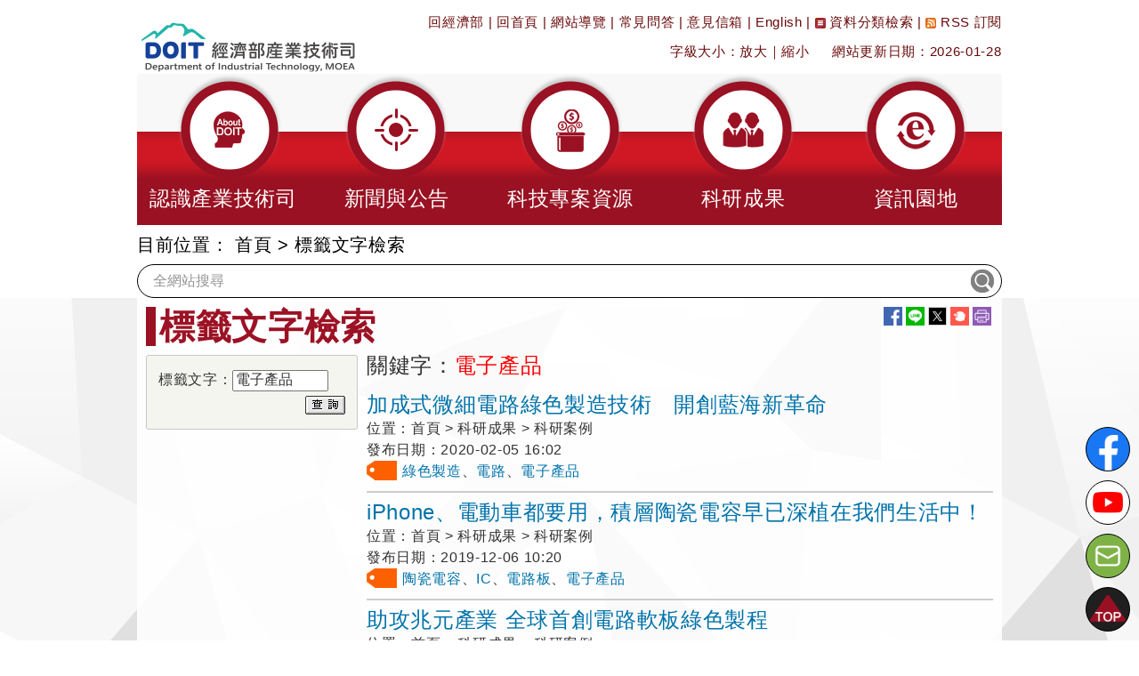

--- FILE ---
content_type: text/html; charset=utf-8
request_url: https://www.moea.gov.tw/mns/doit/tagtext/TagQuery.aspx?menu_id=13629&tag=%E9%9B%BB%E5%AD%90%E7%94%A2%E5%93%81
body_size: 27120
content:



<!DOCTYPE html>
<html lang="zh-Hant-TW" xmlns="http://www.w3.org/1999/xhtml">
<head>
<meta charset="UTF-8" />
<meta name="Accessible_website" content="本網站通過A+等級無障礙網頁檢測" />
<meta name="DC.Title" content="標籤文字檢索" />
<meta name="DC.Creator" content="經濟部產業技術司" />
<meta name="DC.Subject" content="標籤文字檢索" />
<meta name="DC.Description" content="標籤文字檢索" />
<meta name="DC.Contributor" content="經濟部產業技術司" />
<meta name="DC.Type" content="文字" />
<meta name="DC.Format" content="文字" />
<meta name="DC.Source" content="經濟部產業技術司" />
<meta name="DC.Language" content="中文" />
<meta name="DC.Coverage.t.min" content="2015-06-23" />
<meta name="DC.Coverage.t.max" content="2025-06-23" />
<meta name="DC.Publisher" content="經濟部產業技術司" />
<meta name="DC.Date" content="2015-06-23" />
<meta name="DC.Identifier" content="A13000000G" />
<meta name="DC.Relation" content="MNS-TagQuery-13629" />
<meta name="DC.Rights" content="經濟部產業技術司" />
<meta name="Category.Theme" content="9Z0" />
<meta name="Category.Cake" content="" />
<meta name="Category.Service" content="IZ0" />
<meta name="Keywords" content="" />
<meta property="og:image" content="https://www.moea.gov.tw/MNS/populace/images/home/logo-b5-top.png" />
<meta property="og:title" content="標籤文字檢索" />
<meta property="og:description" content="標籤文字檢索" /><meta http-equiv="X-UA-Compatible" content="IE=edge" /><meta name="viewport" content="width=device-width, initial-scale=1" />
    <!-- The above 3 meta tags *must* come first in the head; any other head content must come *after* these tags -->
    <meta name="google-site-verification" content="YDgiBnqkvuCRsrmjVkaqvt1sYECaIy6xJ-6OQxXLepA" /><meta name="msvalidate.01" content="9A3CAF03E7D57B0FC37DAF221F99A451" /><title>
	標籤文字檢索 - 經濟部產業技術司
</title><link href="../../main/images/moea.ico" rel="icon" type="image/x-icon" /><link href="../../library/Bootstrap/reset.min.css" rel="stylesheet" type="text/css" /><link href="../library/bootstrap_doit.min.css" rel="stylesheet" type="text/css" /><link href="../../library/yamm/yamm.min.css" rel="stylesheet" type="text/css" /><link href="../library/SubSite.css" rel="stylesheet" type="text/css" /><link href="../../library/bxslider/jquery.bxslider.min.css" rel="stylesheet" type="text/css" /><link rel="Stylesheet" type="text/css" href="../../library/jquery.autocomplete.min.css" />
    
    <script src="../../library/jquery.min.js" type="text/javascript"></script>

     
    <script src="../../library/FontAwesome/js/all.min.js" type="text/javascript"></script>
    <script type="text/javascript">
        document.execCommand("BackgroundImageCache", false, true);

        $(function () {
            $('.matchHeightItem').matchHeight();
        });
    </script>
    <script type="text/javascript">
        chgFontSize = function (type, fs) {
            var objDiv;
            var fs;
            if (fs.length == 0) {
                if ($(".divContent").length == 0)
                    objDiv = $(".divContentHome");
                else
                    objDiv = $(".divContent");

                fs = objDiv.css("font-size");
                fs = fs.replace("px", "");
                if (type == '+') {
                    if (fs < 20) {
                        fs = parseInt(fs) + parseInt(2);
                        objDiv.css("font-size", fs + "px");
                    }
                }
                if (type == "-") {
                    if (fs > 12) {
                        fs = parseInt(fs) - parseInt(2);
                        objDiv.css("font-size", fs + "px");
                    }
                }
            }
            else {
                objDiv.css("font-size", fs + "px");
            }
            //$.cookie('fontsize', fs, { path:'/'});
            $(function () {
                $('.matchHeightItem').matchHeight();
            });
        }
        //$(function() {
        //    if ($.cookie('fontsize') != '') {
        //        var fs = $.cookie('fontsize');
        //        chgFontSize('',fs);
        //    }
        //});        
    </script>
    <script type="text/javascript">
        $(function () {
            $("#gotop").click(function () {
                jQuery("html,body").animate({
                    scrollTop: 0
                }, 1000);
            });

            $(".right-gotop").click(function () {
                jQuery("html,body").animate({
                    scrollTop: 0
                }, 1000);
            });


            $(window).scroll(function () {
                if ($(this).scrollTop() > 300) {
                    $('#gotop').fadeIn("fast");
                } else {
                    $('#gotop').stop().fadeOut("fast");
                }
            });
        });

        function SearchEvent(obj, isfocus) {
            var strDefault = "全網站搜尋";

            if (isfocus == 1) {
                if ($(obj).val() == strDefault)
                    $(obj).val("");
            }
            else {
                if ($(obj).val() == "")
                    $(obj).val(strDefault);
            }
        }
    </script>
    <script type="text/javascript">
        //配合無障礙「定位點」在 Firefox 環境，看不出位置問題
        //將直接執行內含的超連結，而自動轉至超連結指向的頁面，使定位點失去最重要的「定位」功效
        //因此，停用 Firefox 時，定位點之 click 動作
        //1091105: 改為不侷限於判斷firefox
        var m_d = false;
        $(function () {
            $('a[accesskey="S"]').mousedown(function (e) {
                m_d = (e.which == 1)
            });
            $('a[accesskey="S"]').keydown(function (e) {
                m_d = (e.which == 13)
            });
            $('a[accesskey="S"]').click(function (e) {
                return m_d;
            });
        })

        $(document).ready(function () {
            $('#gotocenter').on('click', function () {
                $("html, body").animate({ scrollTop: 0 }, "slow");
            });
        });

        //快速鍵﹝Accesskey﹞Alt + C, 捲軸置頂 scrollTop = 0
        $(document).keydown(function (e) {
            if (e.altKey && e.which == 67) {
                $("html, body").animate({ scrollTop: 0 }, "slow");
            }
        });

        $(window).scroll(function () {
            if ($(this).scrollTop() > 100) {// If page is scrolled more than 40px
                $('#divHeader').addClass('fixed-top');// add padding top to show content behind navbar
            } else {
                $('#divHeader').removeClass('fixed-top');// remove padding top from body
            }
        });
    </script>
    <!-- Google Tag Manager -->
    <script>
        (function (w, d, s, l, i) {
            w[l] = w[l] || []; w[l].push({
                'gtm.start':
                new Date().getTime(), event: 'gtm.js'
            }); var f = d.getElementsByTagName(s)[0],
            j = d.createElement(s), dl = l != 'dataLayer' ? '&l=' + l : ''; j.async = true; j.src =
            'https://www.googletagmanager.com/gtm.js?id=' + i + dl; f.parentNode.insertBefore(j, f);
        })(window, document, 'script', 'dataLayer', 'GTM-5VRNSCJ');
    </script>
    <!-- End Google Tag Manager -->
    <!-- Global site tag (gtag.js) - Google Analytics -->
    <script async src="https://www.googletagmanager.com/gtag/js?id=G-WL6VJ8NFV8"></script>
    <script async src="https://www.googletagmanager.com/gtag/js?id=G-41QZ4T5VVY"></script>
    <script>
        window.dataLayer = window.dataLayer || [];
        function gtag() { dataLayer.push(arguments); }
        gtag('js', new Date());

        gtag('config', 'G-WL6VJ8NFV8');
        gtag('config', 'G-41QZ4T5VVY');
    </script>
    
<link href="../../App_Themes/Sub_31_8/SubDefault8.css" type="text/css" rel="stylesheet" /></head>
<body>
    <!-- HTML5 shim and Respond.js for IE8 support of HTML5 elements and media queries -->
    <!--[if lt IE 9]>      
    <script src="../../library/Bootstrap/html5shiv.min.js" type="text/javascript"></script>      
    <script src="../../library/Bootstrap/respond.min.js" type="text/javascript"></script>    
    <![endif]-->
    <form method="post" action="/mns/doit/tagtext/TagQuery.aspx?menu_id=13629&amp;tag=%E9%9B%BB%E5%AD%90%E7%94%A2%E5%93%81" id="form1">
<div class="aspNetHidden">
<input type="hidden" name="__VIEWSTATE" id="__VIEWSTATE" value="Gc2lz/mXJ+0McurCjlktn8gSx8jhWy3FHc38hSPTI1ur5CiRWFK87Xe7IqkQnjm0KIXr9ERqd1rKpkiaK6iMmccz+yxU3bHJIaiKQac0fB6oD9a5FDrZ809amfVN3uB9FVuMoxsErDx/vIh9j/BvVg4VZZJ+5QjmAZOlwvx8YSZ52ZK8NM5z36nZhQmT/g45/EKnseOW6JwhKSA5kULeWsUFKRb2gOhZP3bLcm+GLtsmYlR3CLv6Nk5yJC3CC5UUidwLehRV0bySoQ282QLnuTkdQjroUZBhwDuv/ZtnIYLgkQCbX+U6nCaZrZGH8JCffoBU+2cZSugR8oqN2b2TYZOv9gObAC/8dAPzzXCmiARjAPZNBD2Nzie108c5NT1hTOlWIYABVNSkBbZOJTLjGHwPV5UMJfu2ZJxJO35Rd3/St8NAlGUgtS1MxCyz2CMov0kVoVuGFiQan7uJlFkmBDi7euStxzk1XNgFd3KYL1xN8wd/O8Bod5P9hLVe9RLJiFhtL0fpfmwxeJhGUObqaM7lDXsUjTujEfWH6uDAhwuppzwfTgCQQkFB2UdJC0a7F0VFrZvYIUNvXT3c58Wfzdrg0xAZTJKVMtv9RCqspisKXc6z63etlYeR2qctG9BocbJF01IbCu0DSzS0MUILEUzgvYoPMQx6/f7FLxJEtl+1CUTdvK/pis5/xduiCX2qFrZX8r1A+pJuqIV/3XMazdJZd3tmFC9pTqwO9+4doyJ1Sox+r0GoMAThLPmb2JQAi7TXfPxNGIy/YehbaF1HChjuhFg/HluEIh/d1nGaAmJbyWU/ntptHWCsAi7rFF3/n+zkZIYRN/QCwWdLq7lVbOtSl0G0S+MBBiztmWQAZ9CHniWbm/iFd9XHzCEbc5MwxpynZ0mDctBqYt9d2hEwV1fvTIGG8Tvhro5aGyMZONzMIwnq5k85Hf9+yAPdP+C6YumwrSgR/dCq7WxxAqmyAi4rhYNDt2w75zLTlo4LVmE/Ndn/PLXOrFws/vibeuM+61pAskMTGXhILWz0XtxJGNlyXnAZbnOpFpi2UYzOK/of1GiZ0K9rsnQc2TTu7BIv79/VX3Zqg6fwdyiVNjVZJj4ivZ01eIuRu4ZnOUFNDaP3je109hsrU8hnTazSJZPX8kMEGbrhzxk61brdXZw371aUu7octT/lq2HxRGsuB3U3dX3tEDO9Vth/SZQJpMj7pHDpCnO/NmAqzqz3syvB7rZSFzL8Qc+ApB+1OmHrdaZoZODAB2+2dyj8WXz8KcaevJTR19z7LKnYxFVCZpA+KI4XRUi+6Htv0Z15stKUuuKU3jVOBYE61jE0LY2Cv+gSFGFltdVdiWaVY4fs5ZRjEf6HeO4jC66COn3XU4Hi6B521qDTZsLw+/908wio365bh+CoSCIdBnWyNsT/wnleQT9t0uz/N+dGwpdEVxG1u/5s/cLd2TbGI1xbcSTNx/w/TjubZ4UH/u/+Xm9BqMr0GD2DJSx+na7cWROoK20iVJia1Ir1ltio0qZs5bwGaCJkiEZdaJX6GI/n+iDKX6BUhIFG5sA02tMF9Aj7kp3+nOxCv5ZnEZrDcDBp3S0KS9ocp6LYV/LtywF9g6/9aMpu0UWGS8noliNnwQoNhus/mDXoES6jqnUtobXG/Gy1F7wi84TW2sVdkIzebiv0sfpAqWCyOQMNGmiHvr2uDwDUYSiif3k6SVUWXHfNFmxwttoN/GWVDRpAOF3rWFPCBpSmQX8+2KG73hSBNBVI8FlzV9BifkZg3bFFEOZA8k6Ou0N+uEJcvhL/jvha8+4uMHJsm7h9Tq9x4PzR8zhh564r0JD88Z5so56gr+KvSt3se/dOHvFU0k8GPFULUH0zZ7wSNw1zcNTehUxn+15d40Zm/XXzjxwB47Ja3JCBEaCgLlQM7Ihg+wKeVBUkrX7nxyixNsBlj0uQkBG+Ybv93P9ugyUSqHsOMnmzVhL929xYtWN2/o2xf0weZoRH+/VF/WbAmBW/+7BrrVduFrDQshCE7o/2ALfw8J+vVpkGuynRhc6DRDhGD1T178NAPaB8DH9LfJB6PPtAIGn0KWDOYKSbHkoWVy4U1AhQC3EyWul3UfaI5mCzfDvYZ6m+kHbLcgifSBq85adJekic9ALxkzDdTe5dKndJKhSDiM4HLk9sq703kHWt8y5yBoCiRRsAviosRCC3z/dBS0HmXcnzXWLtCdTMUW/CURKlULIcouxPwYflLP/EoKaZr1+fv4hHdx5soin1bTc0clDGAtdnONXjm2PCeI36Myy8W81gUTZiiBpQpaeMlEgsLwyhgJ7I0v0W4iQkU/64jSqCd7UE5CPEaGDsRPhfosN5zjq2dygjab43Mx9LODNtKRE8aDfbjBuhFVqx+fspaQNxLRvudWYufhHLM2+Es/tpvW2859CAiF06e0XQYSMJybjDBt1VGxlnNY5EZ2u3z010+G5/qW19DXfX53RlEh+dzWboZzF2QedYKu6ULJM4xMSQkiDSgrqfR6vBbnhneWwonqnrbIFfRQOAyxi7C5XQGqapbsyIg1h4Mw0Wv1USCwMvwirWQmW+h/yCJhgF8RppoHmYvN0nZSyZVMUjuFmHq4foxfrABpptBvFJfqsfpiINJRIR4OhPsGkml78K/2HEoDt8HWEqC6v/TTgkXgBZKaLLn/DEW6eJ2BALXYNny506xYn4XoAP1cbyOL1hsp765rx7REO2opVUQg/XdF3U4k/TzYzgRSV96ur7FqJwdQvmbxQinPU6vDkh7J6ylQm5hotx7H65WtTFcgssGmMS5stVmx25qwo9O5WYqAxunAiKnaQIVkrMjZy8P8pCyXsc2pekJDqpPos5NINzKBKJYr5e3FJfiZjRIcP3jO46WOOrtOk0MaQgB/nA/7c9KDViYPHtPH0V+2Hfkq4ce8qz3k9eiR2D0nbkDZxbmDDyRVVQWm760euvaI7mMVGbwHmU5e4af+XWyk49eg+CnoIAVaJjkOfTULU9U+tBrym5AaRbvx5U13rTAskU/DVoniunhUnLZ/CBBLa3i4k1ipJUXieBk0vVMmjaNFWVYZDLbP/uesKsTMyJkrrALG6WI894VQLsKGvezREw/GVOJobPNybGW4pJ94sNKk2gWplyBcCOKu0MvkH1LBTRZWcPCbZuLQnn3roO0w/vZCVRyViV1ddvDVyFZ9ZIHI+AB2921OT59l7bnHBgnjV8r2upFGpEVMSvAagg4d087hKvaL5ktJeRWrwoxY6i4EDLco+y14OEqPJtJLivc+VzaQtKkBykoTPZaodfTWc8/as5JuknN/jVGNAydcR/wIGNxY04KLW0Iz13/Dql9M8hTVcUg7CViUsQceFfjcy2ZQ7lJmXuuG8Ru7QgPMiAWUV4b49zyZHGIYJvjNn6bcuqQ11IP84K1xpxdNZJJ/sPNUhMKdj9bZpu4cApMu6ESxR2/ACiV7I90SONOb1VI3iPqTtUlSAo2UQjpZczweONOVpwCBZ4CSn4FD3JJEcxC1zDqwx8P5zhQqfoEEJDDRUi+VLsDb4FVdoEow7VDnJQ7GOwyQ/VfB2DAYPyZMihP0VVC4CDK7+SbRoXCw1evyQdgF3QqKhvyaA1bXCaLgtOQP5KBK0vnzgfttv3dr2bwfGlfj93BBYBBIXkrPrV/nCf6skxhbZv8fh/CZw6ILs0+a6qW31jhbNkPfhCJO0cDe07TJiusc/Ju4T0jh+8U0nNFoo7mkct3jsC746HvuLKW+NtkT8WyplEFxSm7DhyLg6LCfNFRJw9iqHnOYN9It8YK+fsTL7E+xai0DpXM9CbDqWIt4HrZ/DOHTkn+5e6RjLGxwiwzzIsuUjnlFz/kRfgXY4Yz1OY0Nm9AzB0o7KfPzEjt+hOBlgxTQxP1+PKIZoWGILNwLMXx0h2WUwa+DN4LGjO5gWnnX7ReTokr/aRNbmAqKHfHgnHdBw/cfVstIbBQ06hwpB3qr4FGKtonKgCLR8h6tGg/r+tRpf0jKBzj1K78IGHgPEZKMjAHKVGIrL0fMq+x5Yb615pzqjoFcsqVpXZi97gimOV6G4UIxk3TinFlR41cqzRlKSWJZa1/HFP7r42EC4Zs+z5aOAk2yvbtoLS5p5j3ZwuLwys084UbwWgW9Eio7/[base64]/YrIhpTOPKHfqMXHSO5k6Ka/iuHc7Tt8Y94CQ5p0NY8Qk3syL82h5YG29ogMltoJodh5DlkfPN+xGkiQNuzp9AFqmSTJgbISa+/HW/znOINPR8ccBTt2n7kn4CbRSTPgDesUVnhS3rXy38iorJrRAHEA5tBg5CB+Mv/+aKrKFynvFGq+YUiiEOr+Ze4BVUWrnt/EM1LSDPfVZAnl1Jn+u8DbCOqg3EDlQx/4OioOWP1/DzMBACYQtARPmqb1aZUBORFZ8zYBovrpsPh50e83qN27gneN1bLTUHFBKQAEEdJUvjaHzzHYcMbyLt8s9OHvg+i+EC0ZKftDUej2fRcqQL1hu0x6h1xwvcFbFQfpV1zYxRvRZ4AgNiDru6C5k1kucbwGdMsBjalOolZbkf7BPvCJFiF5MzE6Jq+NY1/vXLHJFKnLicTMw8Wh4mVKSW8iWKZa+wMkFY2VSO/GGfeiMuDIxCgv0aECyLP/UizHyzuHNXqyyb0ut2t4RR4/0WA1693Dx5LRCSHradRlhysYIBBCDc7V/jHVoeUmPtysnw92lTZG1PHMdlWw5bSOs/VntSJSdkUhnkgcpGMe1PE/AFT2TsDN+Nem8mnH0a0PrXp0l9eYgMfqXVkXMFRcGdE+k6e4ZCV7FuCttt2yyOtdVRZJ4jYagFUgBLA5fJTS1E938p1JOqKm2W/5ZvG/deCuNS0wb8YFkHFVtUR6uYfpZf2kvrNUp8+HRGy8nskaJNITY9MB/nnyhFLrWPp6EyV++n4Kz5roTaY1HoCKLx9sNQiiqmzh26OM96F0G3Y9JnRP5RO5Bo3doxjyHe/[base64]/DNQ8XgfSVkpJgRCg8HzDMNF8Ts6EdEig3Na5uob9NM5gJJlcQPlyzuEljIn8ipLCaPriILrjrbiEqAv/WIvApr2gkEjZpukqDsb7dGtYIlCMRATkAzdPa+RNOcBMrExyY8brxpaZ56Jbv/rk3roZ4Zw5pPx5YwXQ1wdO9JECvDKciriGFw3KjNc/[base64]/2Q2mdJmbHD2gJnxnmm/ZR4J7mGv4h6/NbYzPg6VaWG4JmYFSN57ZPEekz0sfUraYnem2PfsOcowDRfL9nH7Vj0i6UQNf5xkpdo8Z30gnypr3ImZroTToUsnQzYWEr5sB6OW0uaABEbFqOfK72vkFW7bjKayaU+J7xb8ZnrekFKGPID0bTz3s2U/rg0hP2N1mnq3umZ0r7q+2tUFl0cu4GMd3sPgulBHyCbCNig5F3ncj3eSKGtv7VZxyFnA4+vEB7NgoUAuMHBEvyEXJ3C0QzzzTU0YlCdbDrJYgGa5pTUECH7IP2UEfP87Da5CY906pUjF96Lz7qHvl9+QnpSC3znnxncuPzEMsI6wJgqBYnjAgDpYKfiymFW8CbF/rg90xCtoq/QdRmgxb6L/IuPdVtEzCh5aUZWSc5UMe/3dbBPFEJmvAmzICrLe9MSqT2XRL9P6vjGL9ktUJEh3ZQb9UxFOTjcYfCQ2UfmH56m9PvHSgkFJTmqJrCltXEKY1dKRx+BrfaViGafbIB6LDQkT/HdZQeaF7Ir4d5yF+xDZZLRvYvW+M/FqHM/PBCfeJ/42KF1hRd7Y2szWEhrx0htscr3baR8GyBoIgTfSRpdWg6BGmdvBEWM9rCzAOXry2elJ888rXEnY0fUw0uftwK/HyDrSx9PxZf+M+gYFU2qNCIz/gFpFpccRxFlnmVHVcoSNCP1oTYjAJwiODTs2pKR3Yx8qCJvBrbhCrgdcrniMjuY8TwQru1lLcGu3RyQ++07yJvWL1rVx7RTOhgXUxCD1JBwvlAJcRT+NTF/RSDDZopUryrvDRbJYj68kTs2vk4KFBnu/RQVYd0qMvaOEJ5ULP+xDfSpmCih9wij11B77JOkTMmCGmTpcEzPeKw6lWB7J3SujHIji3gfwsPyH7PQp4rvDtV7Y7m56SBbkzKgxbekKhG3yVsW7QYw31fEG9OsT/FzbGJ63LoVRTS0LxhWg9nWcUYj+oNCqMF06KKc7fzD3RXOnMtph4sCDOhFgvcfJ8ToeNhD94XxF/C2Eprtv/E/SSZO6XvwXXFSikp38oEaIBZNdVIHP+0ckdWZxVW2SNGcR2j92HEN9ZTV6bSvgpgP7tR+BOrhdZ4zTyOy8wnQjq9AzbgZoe0v54RsE8t4IixKL9hdDyeBoLLlClKpsNSIFepmZoMLjwpORq4PPulAAXKmf0AZnnQoJp54rIHpnbtH57g2C/xhXZrTA97gyKJr0hDfqD9rZ6YI8sz17M/[base64]/z5RvF5azF5ppbz50yJ2NUJFlO0ftfxECJWmHto9NeyG70/l25WV5Glsgl79eE850YNIZK7JYER6ETWwkbhta0ct7YWCMF7xqKS98AY6BWjZz2rEY6hu4h/Puj7KnI6gppMwU8Z2MKrEijG/XOZAa9IDZceTClnogiPYpR+Xsoh9sG5tlL1hee5h/v3AVnA1fNEDV15Pz9bhWafgpVcQFmL9y7MiJb/gzhhcbN2b5LtYhu2hJshJDlYi1lTH1iMiTfZhm7HNXp+OD8FIw2OH89WomLDWMkEf12LyNNodWWLzWrsng35hrbCJ7+H3T1Fm/YgYqFsdpxwvZQs/JJTfW5vqmA6f593iWB6uIAVFjQ1vk5jGYYs0b39evXpZJuZmRxSsy6QVjWii3klf5NJm9rwcX5q4m9jaih7ICkbijYi6GHwfxjbrxo4X3WLQ40c0eNMCYfy2xBWRU7MVe7ngiR6ALZA49hqV0CRNo/pefWFRaS34V/ftaYtJZG/CYIf76zE2QKk5lL/a7vAh8DhRjXHvwnN97tpfLskF/9L+1DR2cYpOTL0baA0qwAOtYiVQZEz/P4sfDlaCf9dRgcuio2TV+xciteuZgrh+EB4uYEuodGzueSE6Th41InyRv6O1djQJJQvNZdqjfO4NwxJ7qBUNbSh3uqUDg1/ONAdNxb3ZrA+jftwfWB4BPlBpfHc6Zcr11B34sZCITkoJuRJf/[base64]/9I2psp6l/Bu/q/[base64]//WayBfJNolRCgMiXWPJhwAnpmGc9hfSj+4GE1tXeYdtuJoDsr+iZx3w1/nuEjUmFgKvMuHpUGe4YMJoOcO2qbzLY8WTfmsQg1pB+r7GkT0BS8yUXW6AayJHpdUfLWvhkCqPakRLobeaczmpVsBCydA2e/ozOfzUvm7505/CcqZrBUr2BPhSKPFUfMX2OQm7KhVFUvcdwuc0DOgAaxR2z5k77WCahKaLQyX8Qr9fqtjAXZksa0iX04q2oLpixj62wxRb5dohHNCxfj0jLtRgPrVPXJjHVSBDgqN9RUYVM7rK3aZ6Z1uT4KYKoxrkyEZ7uxMMdz/6j6z2BI9oWP7eiNXm1OOtnkyHlB+rFe5tWr/TDA3nlsbsjh29/nPsrXIVh3GbLYEnQZUfQIvYtuN5qFcl1y4HTdiHZRcZpkjepIuDBnpNVHebWIfMmtgklgS/3Z1/nah8mE3zmK1nIe+CGUZC8aMjrNMuDN5iESN0K1hC/AEeXieCcbaqrp3IwrbKBneD84JXsa6k43Q+5czmt1GTvfQc5KUW8832s8Nn1kGK/ZiYbEK0O5q7+5sBhGZDYu0jaOvS54BayVj6dxHcRcpesw7NHfufKa4twgc/h0W8+9YJhhLzs/9c8b13HbU1XLCMHO/Li2sys1XzLRjk0PCakJSmgZgyTBgT5l/[base64]//XG7wOzn4py4BWtZstLN5vafMRrDZRAxBdC1FSGzkXRaSF5MGyo+MmoGtzUwphh/EUFWHFTCYiE1WZsrwBid8Xm4ZHkyw/hdMa70SVA/l80VUsxXICREiCPQ2UFRZK3h5h81bydLqbzQ7BW5lT8k/B0Y5ng+uRQ6zkmwjOnjydrhYbedaYTXtezoEE8sDSpHBS5z5qsUiqDVtsP537SKDe0LCu+J3dW6lqfOypgvabEtKn2V02+c1R17mF4E1Sz5frDQVrqQ1DZAEXDUInu6rpDg6dJg/wyenuwjcaML+8fJFA6B4afGDa+KLY0Wv9gGCvT8Zho96uQN7866NH1cXQ0ZcMS1vuux7cduB/eimHjrEPWwcJoQkePtc/xL4kZS2GbVjrLAa5oV/I8Vca3rKCfBc83pwmt9OvZvERGaPB5auS24mgxMueZ4j6vKuq1HCYM+cYZPb3RvB2AzSivHMl0kbkk8g7ezeqsv3hrAlm6aPY/+DgBoyYk50Dsay/Pf4gFR3dS/V8eb5ZNP61Xtl/U7Ya3MTwNJyeTzZonnm1BaWoKx6YT28hpH6aucmU9shoQl9MQX7V7uBS05BIU8vpMgrVtI5smdPis1mEK2+cRhUi7KoKfUUVKZTwUUuTzaBMLl9qRVlx9JgS6bwkG1Zi/[base64]/Q4NOfte1oBF1ctWtSPZxkXCFU0L52jcrDQOq56sAX+5Ug+PuevTyFhWTKIxRk8WvVUrc5EJZWcQHM7bPDHZWAJEFXfi9cZyP+kPNPOAaMOEiKa8oy3Y/TdYgHMCr3wAfF9Is834KbmoCod5l5Z8+oxs4zYyMBwQlZq1AjaDTvKRHMz8ZlSQWwuK0BD8lOSojG2QgViWUc/[base64]/IO5R1l4zKC2THV84v0CDvXbwR6xxIHPcc7p/oo+QGmtNFVv/sSmgqgxmeR9AkyCeq1FNfVqxXhoYIYHVRbo6n5gKSHBUBHrfK1CYxm++KspvmSX5Ru89YpAqC0wEauzqbAjZQtPaclqyRGm08v3ddHw6N6F8bN5Pa+XPezGwh+BzN3cCE0Q0v91oAWrRUsutc6EAFZKpkafPZDf/[base64]/wHusOgkZcIkgcupqBVcFzjoC1aClulJCBQZeMvSMnw0pGM9cUI8d7rILar2X8sTf3X9AehwZST+m5DqxwyRNqykWVsmUPXFmPDAr5uYMBSdFuimpxNR9jd/[base64]/k63iNP+lQCD7qXe47Qt5jXpPB8okkWN2G55w7EEVekz7QhYPgrZeavCSdOSMpuQlfyDzhByz/gPX2ErDmxy8nuKERO/NFaQFGWWF6cvJ/WxNXBNfGap/dLDuVxxDwRCklgVwbuvXdZQOZtzNCymsRPT93+cCk+95Ef4rq8wE+HQ3L4G4MJvAIkIrd+bRoKDORJK3+j7eiUHGgC8dST14UToP3Td6LYT8j7SGESs4uyiOv9a5L21UOpg3/lkkjvQCqtfmBQ9PdNYFkh3TaI/DiagQxUnl2xIaqQ/TZY7A+Qf89BLvDRIdjeu/I/27WhowsotSPzsRbMh9+R4eZCYS58dAkh4Q7Tb2KwSlFXey7zQXkuYV3ugSw9PFrkXpo6XZipHmyTvV0Ri/+SFXi/mDk+OZZygc6hdbRmCfZTeeMYK+CLEkWpPfEomXGDNKSsJ3LxbevalgYpN67qwvm0L1/QyqlBemda+mmpWVkDwwW3IqWEb925REcp3D1Am1i8ZzX80quJOsmhlcBp7r3ulXk39M0dYvn+XZw4OvHhJqPbX+aOYy2hIiqcuQ8cCWzfUf+dP8eZoz5bh1/9QAT8GbXS+YSe7VyhvIOzXWu/[base64]/E4Jt1FrGIeudnPJ4vllWORuqN/W0D+4hEkjYUrWkUKoedWjGpeGqm1yFAuC7oOk/6sp7krV1tdTJNm4oeGj21rLFE/6j5RaJlgO06z8TpGfrZIoPcPamZ5Zi48Q9yCa+hH9srK4WyRMjvlMRNFl2zHZtOmOFQw9vcfQ5eks43qWO2RC2CfB9RD6dyFfx3amoSe9258+05kD6oSosOmMq24UuJgfEG4mftNLkgL352Iaf1z/lQvThZibsdpBPgoaTd4P3tJmIk6ImL8f+y//zAptvhH7nrmEL/z9u5sD1X5BfqeuEZ/c/4buPHX2W3UBRBDq6idntMRFJrJfUqWCgRk3qZ6ojJSZMED0iP+VERPHJeviCvSxrOlzaMGZxrlGuIyvD388Er7mmkQkZFJfnORCWekmQ9WYtHzYdVCxJSEg1Is9muj5TxWk0X8LtKBDj3KEEPuK6pq/vTWEDV/dawgJkX/TxHRzzgmBcXph7LyTwfZQtuLLGXsACrkx/leZVlF2eY+DcVZIv70k5QCn6zV42hof3SF9/Ounz5zqmonavBACxbpPXwerDuMb4EfvkDP216HniXoh+qQaFYWaee5+QCfGirbQbd3oTcO3vdvslKowIE8FMFF3lDz4f3eM2+LDFrZAA5a3sozQJqSXkaSiPwVCeO3DSWR3oogiV/Rzo9Cpny+7FokaK1g5rEjG5+uiVNNcP4Ao32Fr1bs+urpA2hphieyuF5tME4DKX7vhrK4HUQh3Ojy7RBwhjhGDYOIq6kk4PSOGayrNCGDHXx/EpwAg09Xwmp0KtaKo8GtvjngH0/uPaiZJZjxME1k1oJ2QXrVe8DGS49sT5yhy9lIwl5+7Vo1MSQa8o580h6OvADeDq0O7z8ds5IONwrWXWQII4wqtDxJV1sluy4ZsaGgTG5d3SP6daYuHWtFHrTuZmU49CsuiT5q4AcWFYVDeSYNtrT3GT63kstTkeISRUXrK3J2PoLDg9gSz34=" />
</div>

<div class="aspNetHidden">

	<input type="hidden" name="__VIEWSTATEGENERATOR" id="__VIEWSTATEGENERATOR" value="7F6DE25E" />
	<input type="hidden" name="__EVENTVALIDATION" id="__EVENTVALIDATION" value="2Lo9WYT3JqUp4exyumWoVhEulZyrPRxfFLO03TEB5N3qUh0qgi/2thrM5EOPvflRoJxFz+6MdnV7POBAkK+cLlfiJV8IQ/F371pbEZimp9pgEiZcdJ32mC6397tzvMACiELahZuAP9gM/4df2qd5tHHt7qfPeQ/zBUUIkYIQUBjvI1rrTu8hQ10p4Qc/yCb4ooWiuNuNBRPXig2IFa40uKKX2O07dSpSFyup1OUrmgSVHaM/" />
</div>
        <!-- Google Tag Manager (noscript) -->
        <noscript>
            <iframe src="https://www.googletagmanager.com/ns.html?id=GTM-5VRNSCJ" height="0" width="0" style="display:none;visibility:hidden"></iframe>
        </noscript>
        <!-- End Google Tag Manager (noscript) -->
        <div id="divMain">
            
            <div id="divHeader">
                <div id="Banner" class="container">
                    <a href='#C' id="gotocenter" title="跳到主要內容" tabindex="1" style="position: absolute; z-index: 1001; color: #000000;" class="sr-only sr-only-focusable">跳到主要內容</a>
                    
                    <div id="top_menu">
                        <span>
                            <a id="U" href="#U" accesskey="U" class="sr-only sr-only-focusable accessibility" title="上方選單">:::</a>
                            
                                    <a id="repTopMenu_lnkMenu_0" href="../../?menu_id=13405">回經濟部</a>
                                
                                    |
                                
                                    <a id="repTopMenu_lnkMenu_1" href="../../doit/home/Home.aspx">回首頁</a>
                                
                                    |
                                
                                    <a id="repTopMenu_lnkMenu_2" href="../../doit/home/SiteMap.aspx?menu_id=13407">網站導覽</a>
                                
                                    |
                                
                                    <a id="repTopMenu_lnkMenu_3" href="../../doit/content/Submenu.aspx?menu_id=13449&amp;sub_menu_id=13408">常見問答</a>
                                
                                    |
                                
                                    <a id="repTopMenu_lnkMenu_4" title="另開視窗，連結到意見信箱" href="https://eportal2.moea.gov.tw/EE303/" target="_blank">意見信箱</a>
                                
                                    |
                                
                                    <a id="repTopMenu_lnkMenu_5" href="../../doit_e/home/Home.aspx">English</a>
                                
                                    |
                                
                                    <a id="repTopMenu_lnkMenu_6" href="../../doit/home/MetaQuery.aspx?menu_id=13411"><img id="repTopMenu_imgMenu_6" title="資料分類檢索" src="../images/sub8/icon_index.gif" alt="資料分類檢索圖示" /> 資料分類檢索</a>
                                
                                    |
                                
                                    <a id="repTopMenu_lnkMenu_7" href="../../doit/news/NewsRSS.aspx?menu_id=13416"><img id="repTopMenu_imgMenu_7" title="RSS 訂閱" src="../images/sub8/icon_rss.gif" alt="RSS 訂閱圖示" /> RSS 訂閱</a>
                                
                            
                        </span>
                    </div>
                    <h1>
                        <a id="lnkHome" title="經濟部產業技術司" class="BannerBackground" href="../../doit/home/Home.aspx"><img id="imgBanner" title="經濟部產業技術司" src="../../App_Themes/Sub_31_8/logo.gif" alt="經濟部產業技術司" /></a></h1>
                    
                    <div id="UpdateDate">
                        <table class="changeFont">
                            <tr>
                                <td>字級大小：<a href="javascript:void(0);" onclick="chgFontSize('+','');" onkeypress="chgFontSize('+','');">放大</a>｜<a href="javascript:void(0);" onclick="chgFontSize('-','');" onkeypress="chgFontSize('-','');">縮小</a>
                                </td>
                                <td style="padding-left: 25px;">網站更新日期：2026-01-28
                                </td>
                            </tr>
                        </table>
                    </div>
                    <noscript>
                        <div style="clear: both;">
                            SCRIPT關閉時，字級大小選擇請參考：<br />
                            IE6請利用鍵盤按住ALT鍵 + V → X → (G)最大(L)較大(M)中(S)較小(A)小，選擇適合您的文字大小，<br />
                            而IE7以上或Firefox瀏覽器則可利用鍵盤 Ctrl + (+)放大 (-)縮小來改變<br />
                        </div>
                    </noscript>
                    
                    <div id="MenuItem">
                        
<script>
    $(document).ready(function () {
        function toggleNavbarMethod() {
            if (viewport().width > 991) {
                $('.navbar .dropdown').on('mouseover focusin', function () {
                    $(this).find('.dropdown-menu').first().stop(true, true).show();
                    $(this).addClass("open");

                    var _img = $(this).find('a > img').first();
                    // 沒改成hover的圖片時才換圖片
                    if (_img.attr("src").indexOf("_h.png") == -1) {
                        var src = _img.attr("src").replace(".png", "_h.png");
                        _img.attr("src", src);
                    }

                    var _div = $(this).find('a > div').first();
                    _div.attr('class', 'dropdown-div-hover');
                }).on('mouseout', function () {
                    $(this).find('.dropdown-menu').first().stop(true, true).hide();
                    $(this).removeClass("open");

                    var _img = $(this).find('a > img').first();
                    var src = _img.attr("src").replace("_h.png", ".png");
                    _img.attr("src", src);

                    var _div = $(this).find('a > div').first();
                    _div.attr('class', 'dropdown-div');
                });

                $('.dropdown-menu').each(function () {
                    $(this).find('li').last().on('focusout', function () {
                        $('.navbar .dropdown').mouseout();
                    })
                });
            } else {
                $('.navbar .dropdown').off('mouseover').off('mouseout');
                // hide之後必須要把css:display的屬性移除，不然後續會看不到子選單
                $('.navbar .dropdown').find('.dropdown-menu').css('display', "");
            }
        }
        toggleNavbarMethod();

        $(window).resize(toggleNavbarMethod);

        // 把第一層的連結調整為可點選
        $('.navbar .dropdown > a').click(function () {
            location.href = this.href;
        });
    });

    function viewport() {
        var e = window, a = 'inner';
        if (!('innerWidth' in window)) {
            a = 'client';
            e = document.documentElement || document.body;
        }
        return { width: e[a + 'Width'], height: e[a + 'Height'] };
    }
	</script>
<style type="text/css">

</style>

<div>
    <!-- Static navbar -->
    <nav class="navbar yamm navbar-expand-lg navbar-light">
        <div class="container-fluid">
            <div class="navbar-header">
                <a class="navbar-brand" href="#">功能選單</a>
                <button type="button" class="navbar-toggler collapsed" data-bs-toggle="collapse" data-bs-target="#navbar" aria-expanded="false" aria-controls="navbar">
                    <span class="sr-only">Toggle navigation</span>
                    <span class="icon-bar"></span>
                    <span class="icon-bar"></span>
                    <span class="icon-bar"></span>
                </button>
            </div>
            <div id="navbar" class="navbar-collapse collapse">
                <ul class="nav navbar-nav">
                    
                            <li id="wUctlSub8MenuTop1_repMenu_liMenu_0" class="dropdown yamm-fw">
                                <a id="wUctlSub8MenuTop1_repMenu_lnkMenuItem_0" title="認識產業技術司" class="dropdown-toggle" data-bs-toggle="dropdown" role="button" aria-expanded="false" onclick="AddHitLog(&#39;8C01EK%2bsh6YE%2fHWBHcmLoAxGZlfJ7Hlk&#39;);" href="../content/SubMenu.aspx?menu_id=13387"><img id="wUctlSub8MenuTop1_repMenu_imgMenuItem_0" title="認識產業技術司" class="imgMenu1" src="../../App_Themes/Sub_31_8/menu_01.png" alt="認識產業技術司圖示" /><div class="dropdown-div">認識產業技術司</div>
                                </a><span id="wUctlSub8MenuTop1_repMenu_spanMenuTouch_0" class="menu_touch" data-bs-toggle="dropdown" role="button"><img src="../images/icon_arrowdown.gif" alt="Menu" /></span>
                                
                                
                                        <ul class='dropdown-menu dropdown-menu1' role='menu'>
                                        
                                        <li id="wUctlSub8MenuTop1_repMenu_repMenuListItem_0_liMenuListItem_0" class="dropdown-menu-li">
                                            <a id="wUctlSub8MenuTop1_repMenu_repMenuListItem_0_lnkMenuListItem_0" onclick="AddHitLog(&#39;ADdiGdRwyCbW%2bMxYylmM%2fycC76alB7lD&#39;);" href="../content/Content.aspx?menu_id=13388">司長介紹</a></li>
                                    
                                        <li id="wUctlSub8MenuTop1_repMenu_repMenuListItem_0_liMenuListItem_1">
                                            <a id="wUctlSub8MenuTop1_repMenu_repMenuListItem_0_lnkMenuListItem_1" onclick="AddHitLog(&#39;oPgWK5DaqPUlLHhuQHMuYMpc6CHxST%2b6&#39;);" href="../content/Content.aspx?menu_id=13389">組織與執掌</a></li>
                                    
                                        <li id="wUctlSub8MenuTop1_repMenu_repMenuListItem_0_liMenuListItem_2">
                                            <a id="wUctlSub8MenuTop1_repMenu_repMenuListItem_0_lnkMenuListItem_2" onclick="AddHitLog(&#39;tYqLBrG6E2eZwZbIeItaR6Zib4G5nuT5&#39;);" href="../content/Content.aspx?menu_id=23664">發展重點</a></li>
                                    
                                        <li id="wUctlSub8MenuTop1_repMenu_repMenuListItem_0_liMenuListItem_3">
                                            <a id="wUctlSub8MenuTop1_repMenu_repMenuListItem_0_lnkMenuListItem_3" onclick="AddHitLog(&#39;vkPhyYo4auaHUaDBGR1TzLhyUrvzyTLy&#39;);" href="../content/Content.aspx?menu_id=41956">標誌設計</a></li>
                                    
                                        <li id="wUctlSub8MenuTop1_repMenu_repMenuListItem_0_liMenuListItem_4">
                                            <a id="wUctlSub8MenuTop1_repMenu_repMenuListItem_0_lnkMenuListItem_4" onclick="AddHitLog(&#39;I%2fPhFjAcsuAaY6%2b6%2fAsgit01ddCHAYcl&#39;);" href="../content/Content.aspx?menu_id=44032">技術司簡介</a></li>
                                    
                                        <li id="wUctlSub8MenuTop1_repMenu_repMenuListItem_0_liMenuListItem_5">
                                            <a id="wUctlSub8MenuTop1_repMenu_repMenuListItem_0_lnkMenuListItem_5" onclick="AddHitLog(&#39;8ZNz6Ph3mGexTIcbOBB8oRyhZKX6bevj&#39;);" href="../content/Content.aspx?menu_id=43941">技術司影音簡介</a></li>
                                    </ul>
                            </li>
                        
                            <li id="wUctlSub8MenuTop1_repMenu_liMenu_1" class="dropdown yamm-fw">
                                <a id="wUctlSub8MenuTop1_repMenu_lnkMenuItem_1" title="新聞與公告" class="dropdown-toggle" data-bs-toggle="dropdown" role="button" aria-expanded="false" onclick="AddHitLog(&#39;aKTCHCW1FDm25JsRs3IieSctNUf6cwJs&#39;);" href="../content/SubMenu.aspx?menu_id=42723"><img id="wUctlSub8MenuTop1_repMenu_imgMenuItem_1" title="新聞與公告" class="imgMenu2" src="../../App_Themes/Sub_31_8/menu_02.png" alt="新聞與公告圖示" /><div class="dropdown-div">新聞與公告</div>
                                </a><span id="wUctlSub8MenuTop1_repMenu_spanMenuTouch_1" class="menu_touch" data-bs-toggle="dropdown" role="button"><img src="../images/icon_arrowdown.gif" alt="Menu" /></span>
                                
                                
                                        <ul class='dropdown-menu dropdown-menu2' role='menu'>
                                        
                                        <li id="wUctlSub8MenuTop1_repMenu_repMenuListItem_1_liMenuListItem_0" class="dropdown-menu-li">
                                            <a id="wUctlSub8MenuTop1_repMenu_repMenuListItem_1_lnkMenuListItem_0" onclick="AddHitLog(&#39;egCGq4CvqCxFjAReQZnXQo%2felUkp0I3g&#39;);" href="../../doit/news/News.aspx?kind=1&amp;menu_id=13419">最新消息</a></li>
                                    
                                        <li id="wUctlSub8MenuTop1_repMenu_repMenuListItem_1_liMenuListItem_1">
                                            <a id="wUctlSub8MenuTop1_repMenu_repMenuListItem_1_lnkMenuListItem_1" onclick="AddHitLog(&#39;V%2fWuFd7%2fadeksjczSMq0K923fHG2C3nK&#39;);" href="../../doit/news/NewsAction.aspx?menu_id=13420">活動訊息</a></li>
                                    
                                        <li id="wUctlSub8MenuTop1_repMenu_repMenuListItem_1_liMenuListItem_2">
                                            <a id="wUctlSub8MenuTop1_repMenu_repMenuListItem_1_lnkMenuListItem_2" onclick="AddHitLog(&#39;nR1kpsh%2bK1qkvLhelu%2fIYWhqZJMFOWOU&#39;);" href="../../doit/bulletin/ResultUseInfo.aspx?html=0&amp;menu_id=13421">技術與專利授權資訊</a></li>
                                    
                                        <li id="wUctlSub8MenuTop1_repMenu_repMenuListItem_1_liMenuListItem_3">
                                            <a id="wUctlSub8MenuTop1_repMenu_repMenuListItem_1_lnkMenuListItem_3" onclick="AddHitLog(&#39;LAPxWYUyHpvDvOLtoAQq4jSWpnHHW6MU&#39;);" href="../../doit/industrytech/IndustryTech.aspx?menu_id=13545">科技新知</a></li>
                                    </ul>
                            </li>
                        
                            <li id="wUctlSub8MenuTop1_repMenu_liMenu_2" class="dropdown yamm-fw">
                                <a id="wUctlSub8MenuTop1_repMenu_lnkMenuItem_2" title="科技專案資源" class="dropdown-toggle" data-bs-toggle="dropdown" role="button" aria-expanded="false" onclick="AddHitLog(&#39;11fhZ6jG0uStoieYeebG0d5sq2hgKMhr&#39;);" href="../content/SubMenu.aspx?menu_id=13391"><img id="wUctlSub8MenuTop1_repMenu_imgMenuItem_2" title="科技專案資源" class="imgMenu3" src="../../App_Themes/Sub_31_8/menu_03.png" alt="科技專案資源圖示" /><div class="dropdown-div">科技專案資源</div>
                                </a><span id="wUctlSub8MenuTop1_repMenu_spanMenuTouch_2" class="menu_touch" data-bs-toggle="dropdown" role="button"><img src="../images/icon_arrowdown.gif" alt="Menu" /></span>
                                
                                
                                        <ul class='dropdown-menu dropdown-menu3' role='menu'>
                                        
                                        <li id="wUctlSub8MenuTop1_repMenu_repMenuListItem_2_liMenuListItem_0" class="dropdown-menu-li">
                                            <a id="wUctlSub8MenuTop1_repMenu_repMenuListItem_2_lnkMenuListItem_0" onclick="AddHitLog(&#39;QvsXTGKsVxJALLhBDRj4wawx%2f6tR4EmZ&#39;);" href="../content/Content.aspx?menu_id=13395">法人科技專案</a></li>
                                    
                                        <li id="wUctlSub8MenuTop1_repMenu_repMenuListItem_2_liMenuListItem_1">
                                            <a id="wUctlSub8MenuTop1_repMenu_repMenuListItem_2_lnkMenuListItem_1" onclick="AddHitLog(&#39;pIBslQyR%2f5iodeporBLHOxkx1Ah0v2hT&#39;);" href="../content/Content.aspx?menu_id=13392">業界科技專案</a></li>
                                    
                                        <li id="wUctlSub8MenuTop1_repMenu_repMenuListItem_2_liMenuListItem_2">
                                            <a id="wUctlSub8MenuTop1_repMenu_repMenuListItem_2_lnkMenuListItem_2" onclick="AddHitLog(&#39;vN5vGiWFYtjYVa7I5nuinxixSxIFEGMf&#39;);" href="../content/Content.aspx?menu_id=13394">學界科技專案</a></li>
                                    
                                        <li id="wUctlSub8MenuTop1_repMenu_repMenuListItem_2_liMenuListItem_3">
                                            <a id="wUctlSub8MenuTop1_repMenu_repMenuListItem_2_lnkMenuListItem_3" onclick="AddHitLog(&#39;V1wNqo11hkha0J%2bR7Z4L0EA4gpCUHK9c&#39;);" href="../content/Content.aspx?menu_id=32501">科專新創</a></li>
                                    
                                        <li id="wUctlSub8MenuTop1_repMenu_repMenuListItem_2_liMenuListItem_4">
                                            <a id="wUctlSub8MenuTop1_repMenu_repMenuListItem_2_lnkMenuListItem_4" onclick="AddHitLog(&#39;U2ZtIcpD62pC9Z%2fTJVFAVOQvGoPqHCMM&#39;);" href="../../doit/technologylaws/TechnologyLaws.aspx?menu_id=13396">產業技術法規</a></li>
                                    </ul>
                            </li>
                        
                            <li id="wUctlSub8MenuTop1_repMenu_liMenu_3" class="dropdown yamm-fw">
                                <a id="wUctlSub8MenuTop1_repMenu_lnkMenuItem_3" title="科研成果" class="dropdown-toggle" data-bs-toggle="dropdown" role="button" aria-expanded="false" onclick="AddHitLog(&#39;8R6%2bFZxAZkCgkYvi%2fCFMXBn4SMM33EAX&#39;);" href="../content/SubMenu.aspx?menu_id=13397"><img id="wUctlSub8MenuTop1_repMenu_imgMenuItem_3" title="科研成果" class="imgMenu4" src="../../App_Themes/Sub_31_8/menu_04.png" alt="科研成果圖示" /><div class="dropdown-div">科研成果</div>
                                </a><span id="wUctlSub8MenuTop1_repMenu_spanMenuTouch_3" class="menu_touch" data-bs-toggle="dropdown" role="button"><img src="../images/icon_arrowdown.gif" alt="Menu" /></span>
                                
                                
                                        <ul class='dropdown-menu dropdown-menu4' role='menu'>
                                        
                                        <li id="wUctlSub8MenuTop1_repMenu_repMenuListItem_3_liMenuListItem_0" class="dropdown-menu-li">
                                            <a id="wUctlSub8MenuTop1_repMenu_repMenuListItem_3_lnkMenuListItem_0" onclick="AddHitLog(&#39;wXP%2fi7hJ5gPodfqM3Dvr16YhVZ3ayeiY&#39;);" href="../../doit/videos/Videos.aspx?menu_id=13596">影音專區</a></li>
                                    
                                        <li id="wUctlSub8MenuTop1_repMenu_repMenuListItem_3_liMenuListItem_1">
                                            <a id="wUctlSub8MenuTop1_repMenu_repMenuListItem_3_lnkMenuListItem_1" onclick="AddHitLog(&#39;7kZX27d7suNfNDyB4mGsgTEK4RCzqX7N&#39;);" href="../../doit/achievement/AchieveCase.aspx?menu_id=5391">科研案例</a></li>
                                    
                                        <li id="wUctlSub8MenuTop1_repMenu_repMenuListItem_3_liMenuListItem_2">
                                            <a id="wUctlSub8MenuTop1_repMenu_repMenuListItem_3_lnkMenuListItem_2" onclick="AddHitLog(&#39;IYBE0%2fM%2fWJldhoE4GQ58G5BmRSVpF81g&#39;);" href="../../doit/achievement/Achievements2.aspx?menu_id=5390">圖解科專</a></li>
                                    
                                        <li id="wUctlSub8MenuTop1_repMenu_repMenuListItem_3_liMenuListItem_3">
                                            <a id="wUctlSub8MenuTop1_repMenu_repMenuListItem_3_lnkMenuListItem_3" onclick="AddHitLog(&#39;cV0tRkTn9JfOiwasAK49NUxys1kCXNXR&#39;);" href="../../doit/activephoto/ActivePhoto.aspx?menu_id=13399">活動紀實</a></li>
                                    </ul>
                            </li>
                        
                            <li id="wUctlSub8MenuTop1_repMenu_liMenu_4" class="dropdown yamm-fw">
                                <a id="wUctlSub8MenuTop1_repMenu_lnkMenuItem_4" title="資訊園地" class="dropdown-toggle" data-bs-toggle="dropdown" role="button" aria-expanded="false" onclick="AddHitLog(&#39;FVEv%2fmgvD9x%2blVdZic6eCCbMGkXm%2balE&#39;);" href="../content/SubMenu.aspx?menu_id=13401"><img id="wUctlSub8MenuTop1_repMenu_imgMenuItem_4" title="資訊園地" class="imgMenu5" src="../../App_Themes/Sub_31_8/menu_05.png" alt="資訊園地圖示" /><div class="dropdown-div">資訊園地</div>
                                </a><span id="wUctlSub8MenuTop1_repMenu_spanMenuTouch_4" class="menu_touch" data-bs-toggle="dropdown" role="button"><img src="../images/icon_arrowdown.gif" alt="Menu" /></span>
                                
                                
                                        <ul class='dropdown-menu dropdown-menu5' role='menu'>
                                        
                                        <li id="wUctlSub8MenuTop1_repMenu_repMenuListItem_4_liMenuListItem_0" class="dropdown-menu-li">
                                            <a id="wUctlSub8MenuTop1_repMenu_repMenuListItem_4_lnkMenuListItem_0" onclick="AddHitLog(&#39;0j6W5hnlabsK2SfAXaTkEGs%2fP18CaILu&#39;);" href="../../doit/relatesite/RelateSite.aspx?menu_id=13402">科技網站</a></li>
                                    
                                        <li id="wUctlSub8MenuTop1_repMenu_repMenuListItem_4_liMenuListItem_1">
                                            <a id="wUctlSub8MenuTop1_repMenu_repMenuListItem_4_lnkMenuListItem_1" onclick="AddHitLog(&#39;Kgx1SMO5PRdVOUL1DoSZNfW5CsT2J%2bQG&#39;);" href="../content/Content.aspx?menu_id=13403">政府資訊公開</a></li>
                                    
                                        <li id="wUctlSub8MenuTop1_repMenu_repMenuListItem_4_liMenuListItem_2">
                                            <a id="wUctlSub8MenuTop1_repMenu_repMenuListItem_4_lnkMenuListItem_2" onclick="AddHitLog(&#39;xrOyFUFr7SupMVvpeDb7lLe4SWj12u99&#39;);" href="../../doit/publication/Publication.aspx?menu_id=13400">出版品</a></li>
                                    
                                        <li id="wUctlSub8MenuTop1_repMenu_repMenuListItem_4_liMenuListItem_3">
                                            <a id="wUctlSub8MenuTop1_repMenu_repMenuListItem_4_lnkMenuListItem_3" onclick="AddHitLog(&#39;%2bmuYI53ffurHHAaqX%2bJCyaF7JZbG0l%2bz&#39;);" href="../content/Content.aspx?menu_id=13426">雙語詞彙表</a></li>
                                    </ul>
                            </li>
                        
                            <li id="wUctlSub8MenuTop1_repMenu_liMenu_5" class="xsOnly dropdown yamm-fw">
                                <a id="wUctlSub8MenuTop1_repMenu_lnkMenuItem_5" title="回經濟部" class="dropdown-toggle" data-bs-toggle="dropdown" role="button" aria-expanded="false" onclick="AddHitLog(&#39;RzxMwBco3ntcrZzU5wAc94CHMbO%2f27G0&#39;);" href="../../?menu_id=13405"><div class="dropdown-div">回經濟部</div>
                                </a>
                                
                                
                            </li>
                        
                            <li id="wUctlSub8MenuTop1_repMenu_liMenu_6" class="xsOnly dropdown yamm-fw">
                                <a id="wUctlSub8MenuTop1_repMenu_lnkMenuItem_6" title="回首頁" class="dropdown-toggle" data-bs-toggle="dropdown" role="button" aria-expanded="false" onclick="AddHitLog(&#39;QBf2UOGYUSyqp94PFRDecPtvtq5Euxjo&#39;);" href="../../doit/home/Home.aspx"><div class="dropdown-div">回首頁</div>
                                </a>
                                
                                
                            </li>
                        
                            <li id="wUctlSub8MenuTop1_repMenu_liMenu_7" class="xsOnly dropdown yamm-fw">
                                <a id="wUctlSub8MenuTop1_repMenu_lnkMenuItem_7" title="網站導覽" class="dropdown-toggle" data-bs-toggle="dropdown" role="button" aria-expanded="false" onclick="AddHitLog(&#39;qRPHiktFvmGQpUyhHaOBnQxIiusizvSY&#39;);" href="../../doit/home/SiteMap.aspx?menu_id=13407"><div class="dropdown-div">網站導覽</div>
                                </a>
                                
                                
                            </li>
                        
                            <li id="wUctlSub8MenuTop1_repMenu_liMenu_8" class="xsOnly dropdown yamm-fw">
                                <a id="wUctlSub8MenuTop1_repMenu_lnkMenuItem_8" title="常見問答" class="dropdown-toggle" data-bs-toggle="dropdown" role="button" aria-expanded="false" onclick="AddHitLog(&#39;GFEzCkdaJSKJZH63Y%2blXpoDcWcrAVdjv&#39;);" href="../../doit/content/Submenu.aspx?menu_id=13449&amp;sub_menu_id=13408"><div class="dropdown-div">常見問答</div>
                                </a>
                                
                                
                            </li>
                        
                            <li id="wUctlSub8MenuTop1_repMenu_liMenu_9" class="xsOnly dropdown yamm-fw">
                                <a id="wUctlSub8MenuTop1_repMenu_lnkMenuItem_9" title="另開視窗，連結到意見信箱" class="dropdown-toggle" data-bs-toggle="dropdown" role="button" aria-expanded="false" onclick="AddHitLog(&#39;GnA9VHyj%2bMqOzIsyQjLI6%2bxb3v%2bCSct9&#39;);" href="https://eportal2.moea.gov.tw/EE303/" target="_blank"><div class="dropdown-div">意見信箱</div>
                                </a>
                                
                                
                            </li>
                        
                            <li id="wUctlSub8MenuTop1_repMenu_liMenu_10" class="xsOnly dropdown yamm-fw">
                                <a id="wUctlSub8MenuTop1_repMenu_lnkMenuItem_10" title="English" class="dropdown-toggle" data-bs-toggle="dropdown" role="button" aria-expanded="false" onclick="AddHitLog(&#39;4g4HyRIy1I7lYJPOoot7svIUi0Fc7UGD&#39;);" href="../../doit_e/home/Home.aspx"><div class="dropdown-div">English</div>
                                </a>
                                
                                
                            </li>
                        
                            <li id="wUctlSub8MenuTop1_repMenu_liMenu_11" class="xsOnly dropdown yamm-fw">
                                <a id="wUctlSub8MenuTop1_repMenu_lnkMenuItem_11" title="資料分類檢索" class="dropdown-toggle" data-bs-toggle="dropdown" role="button" aria-expanded="false" onclick="AddHitLog(&#39;%2bRM3IqIglkUZ1HueplNKXvyOzvgi05wR&#39;);" href="../../doit/home/MetaQuery.aspx?menu_id=13411"><div class="dropdown-div">資料分類檢索</div>
                                </a>
                                
                                
                            </li>
                        
                            <li id="wUctlSub8MenuTop1_repMenu_liMenu_12" class="xsOnly dropdown yamm-fw">
                                <a id="wUctlSub8MenuTop1_repMenu_lnkMenuItem_12" title="RSS 訂閱" class="dropdown-toggle" data-bs-toggle="dropdown" role="button" aria-expanded="false" onclick="AddHitLog(&#39;qFFRYaMCWm9ndWpxLswAsBJsoEUxJA6%2b&#39;);" href="../../doit/news/NewsRSS.aspx?menu_id=13416"><div class="dropdown-div">RSS 訂閱</div>
                                </a>
                                
                                
                            </li>
                        
                </ul>
            </div>
            <!--/.nav-collapse -->
        </div>
        <!--/.container-fluid -->
    </nav>
</div>

                    </div>
                </div>
                
                
                    
                    <div class="divPath container">
                        <div class="nowPosition">
                            目前位置：
                                    <a id="repPath_lnkMenu_0" href="../../doit/home/home.aspx">首頁</a>
                                
                                    &gt;
                                
                                    <a id="repPath_lnkMenu_1" href="../../doit/tagtext/TagQuery.aspx?menu_id=13629">標籤文字檢索</a>
                                
                        </div>
                    </div>
                    <div id="divFullSearch" class="container">
                        
                        <label for="txtSearch" style="display: none;">全網站搜尋</label>
                        <input name="ctl00$txtSearch" type="text" value="全網站搜尋" id="txtSearch" accesskey="S" class="txtSearch" onfocus="SearchEvent(this, 1);" onblur="SearchEvent(this, 0);" /><input type="image" name="ctl00$btnSearch" id="btnSearch" title="Search" class="btnSearch" src="../images/Sub8/icon_zoom.png" alt="Search" />
                        
                    </div>
                
            </div>
            
            
            
            <div id="divBox" class="container">
                <div id="divContent" class="divContent">
                    
                    <a id="C" href="#C" accesskey="C" style="float: left;" class="accessibility sr-only sr-only-focusable" title="中央內容區塊">:::</a>
                    
                    
                        
                        <div id="divSubject">
                            
<!-- AddToAny BEGIN -->
<div class="a2a_kit a2a_kit_size_21 a2a_default_style" style="float: right;">
    
    <a class="a2a_button_facebook" title="另開新視窗，分享至 Facebook">
        <img src="../../main/images/populace/share-fb.png" border="0" alt="另開新視窗，分享至 Facebook" width="21" ></a>
    <a class="a2a_button_line" title="另開新視窗，分享至 Line">
        <img src="../../main/images/populace/share-line.png" border="0" alt="另開新視窗，分享至 Line" width="21"></a>
    <a class="a2a_button_twitter" title="另開新視窗，分享至 X">
        <img src="../../main/images/populace/share-twitter.png" border="0" alt="另開新視窗，分享至 X" width="21" style="border: 1px solid #d5cece;"></a>
    <a class="a2a_button_plurk" title="另開新視窗，分享至 Plurk">
        <img src="../../main/images/populace/share-plurk.png" border="0" alt="另開新視窗，分享至 Plurk" width="21" ></a>
    <a class="a2a_button_print d-none d-md-block" title="開啟彈跳視窗，友善列印">
        <img src="../../main/images/populace/share-print.png" border="0" alt="開啟彈跳視窗，友善列印" width="21"></a>
</div>
<noscript>
    <div style="text-align: right;">請按Ctrl+P即可列印.</div>
</noscript>

<script src="https://static.addtoany.com/menu/page.js"></script>
<!-- AddToAny END -->

                            <h2>
                                標籤文字檢索</h2>
                            <div id="divBack" style="display: none;">
                                <a href="javascript:history.back();">
                                    <img alt="回上一頁" src="../images/sub8/bottom_back.gif" /></a><noscript>當script無法執行時可按
                                        "alt + ←" 鍵替代
                                    </noscript>
                            </div>
                        </div>
                        
                        
                        
                        <div style="height: 10px; clear: both;"></div>
                    
                    
                    
    <div class="row">
        <div class="inquiry col-lg-3 col-md-3 col-sm-12 col-xs-12">
            <table cellpadding="0" cellspacing="0" border="0" class="QueryTable">
                <tr>
                    <td id="tdTopLeft"></td>
                    <td id="tdTopCenter"></td>
                    <td id="tdTopRight"></td>
                </tr>
                <tr>
                    <td id="tdMiddleLeft"></td>
                    <td id="tdMiddleCenter">
                        <div class="row">                            
                            <div class="col-lg-12 col-md-12 col-sm-6 col-xs-12">
                                <div class="qTitle">                                    
                                    <label for="holderContent_txtQTagText">標籤文字：</label>
                                </div>
                                <div class="qContent">
                                    <input name="ctl00$holderContent$txtQTagText" type="text" value="電子產品" size="10" id="holderContent_txtQTagText" />
                                </div>
                            </div>
                        </div>                        
                        <div class="col-lg-12 col-md-12 col-sm-12 col-xs-12" style="text-align: right;">
                            <input type="image" name="ctl00$holderContent$btnQuery" id="holderContent_btnQuery" src="../../main/images/btn_query.gif" alt="查詢" />
                        </div>
                    </td>
                    <td id="tdMiddleRight"></td>
                </tr>
                <tr>
                    <td id="tdBottomLeft"></td>
                    <td id="tdBottomCenter"></td>
                    <td id="tdBottomRight"></td>
                </tr>
            </table>
        </div>
        <div class="col-lg-9 col-md-9 col-sm-12 col-xs-12">
            <div id="holderContent_divTagText" style="margin-left: 10px; margin-bottom: 20px; font-size: 150%;">關鍵字：<span id="holderContent_lblTag" style="color: red;">電子產品</span></div>
            
                    <div style="border-bottom: 2px solid #CDCDCD; padding-bottom: 10px; margin-bottom: 10px; margin-left: 10px;">
                        <a id="holderContent_repTagQuery_lnkItem_0" href="../../doit/achievement/AchieveCase.aspx?menu_id=5391&amp;ac_id=1508" target="_blank" style="font-size: 150%;">加成式微細電路綠色製造技術　開創藍海新革命</a><br />
                        位置：<span id="holderContent_repTagQuery_lblPosition_0">首頁 > 科研成果 > 科研案例</span><br />
                        發布日期：<span id="holderContent_repTagQuery_lblBeginDate_0">2020-02-05 16:02</span><br />
                        <div id="holderContent_repTagQuery_wUctlTagText_0_Tag_0" class="TagText">
    <div class="TagItems"><a id="holderContent_repTagQuery_wUctlTagText_0_repTagItems_0_lnkTagItem_0" title="綠色製造" href="../../doit/tagtext/TagQuery.aspx?menu_id=13629&amp;tag=%e7%b6%a0%e8%89%b2%e8%a3%bd%e9%80%a0">綠色製造</a>、<a id="holderContent_repTagQuery_wUctlTagText_0_repTagItems_0_lnkTagItem_1" title="電路" href="../../doit/tagtext/TagQuery.aspx?menu_id=13629&amp;tag=%e9%9b%bb%e8%b7%af">電路</a>、<a id="holderContent_repTagQuery_wUctlTagText_0_repTagItems_0_lnkTagItem_2" title="電子產品" href="../../doit/tagtext/TagQuery.aspx?menu_id=13629&amp;tag=%e9%9b%bb%e5%ad%90%e7%94%a2%e5%93%81">電子產品</a></div>
</div>
                        <div style="clear: both;"></div>
                    </div>
                
                    <div style="border-bottom: 2px solid #CDCDCD; padding-bottom: 10px; margin-bottom: 10px; margin-left: 10px;">
                        <a id="holderContent_repTagQuery_lnkItem_1" href="../../doit/achievement/AchieveCase.aspx?menu_id=5391&amp;ac_id=1498" target="_blank" style="font-size: 150%;">iPhone、電動車都要用，積層陶瓷電容早已深植在我們生活中！</a><br />
                        位置：<span id="holderContent_repTagQuery_lblPosition_1">首頁 > 科研成果 > 科研案例</span><br />
                        發布日期：<span id="holderContent_repTagQuery_lblBeginDate_1">2019-12-06 10:20</span><br />
                        <div id="holderContent_repTagQuery_wUctlTagText_1_Tag_1" class="TagText">
    <div class="TagItems"><a id="holderContent_repTagQuery_wUctlTagText_1_repTagItems_1_lnkTagItem_0" title="陶瓷電容" href="../../doit/tagtext/TagQuery.aspx?menu_id=13629&amp;tag=%e9%99%b6%e7%93%b7%e9%9b%bb%e5%ae%b9">陶瓷電容</a>、<a id="holderContent_repTagQuery_wUctlTagText_1_repTagItems_1_lnkTagItem_1" title="IC" href="../../doit/tagtext/TagQuery.aspx?menu_id=13629&amp;tag=IC">IC</a>、<a id="holderContent_repTagQuery_wUctlTagText_1_repTagItems_1_lnkTagItem_2" title="電路板" href="../../doit/tagtext/TagQuery.aspx?menu_id=13629&amp;tag=%e9%9b%bb%e8%b7%af%e6%9d%bf">電路板</a>、<a id="holderContent_repTagQuery_wUctlTagText_1_repTagItems_1_lnkTagItem_3" title="電子產品" href="../../doit/tagtext/TagQuery.aspx?menu_id=13629&amp;tag=%e9%9b%bb%e5%ad%90%e7%94%a2%e5%93%81">電子產品</a></div>
</div>
                        <div style="clear: both;"></div>
                    </div>
                
                    <div style="border-bottom: 2px solid #CDCDCD; padding-bottom: 10px; margin-bottom: 10px; margin-left: 10px;">
                        <a id="holderContent_repTagQuery_lnkItem_2" href="../../doit/achievement/AchieveCase.aspx?menu_id=5391&amp;ac_id=1473" target="_blank" style="font-size: 150%;">助攻兆元產業 全球首創電路軟板綠色製程</a><br />
                        位置：<span id="holderContent_repTagQuery_lblPosition_2">首頁 > 科研成果 > 科研案例</span><br />
                        發布日期：<span id="holderContent_repTagQuery_lblBeginDate_2">2019-10-18 00:00</span><br />
                        <div id="holderContent_repTagQuery_wUctlTagText_2_Tag_2" class="TagText">
    <div class="TagItems"><a id="holderContent_repTagQuery_wUctlTagText_2_repTagItems_2_lnkTagItem_0" title="電路軟板" href="../../doit/tagtext/TagQuery.aspx?menu_id=13629&amp;tag=%e9%9b%bb%e8%b7%af%e8%bb%9f%e6%9d%bf">電路軟板</a>、<a id="holderContent_repTagQuery_wUctlTagText_2_repTagItems_2_lnkTagItem_1" title="電子產品" href="../../doit/tagtext/TagQuery.aspx?menu_id=13629&amp;tag=%e9%9b%bb%e5%ad%90%e7%94%a2%e5%93%81">電子產品</a>、<a id="holderContent_repTagQuery_wUctlTagText_2_repTagItems_2_lnkTagItem_2" title="電路印刷板" href="../../doit/tagtext/TagQuery.aspx?menu_id=13629&amp;tag=%e9%9b%bb%e8%b7%af%e5%8d%b0%e5%88%b7%e6%9d%bf">電路印刷板</a></div>
</div>
                        <div style="clear: both;"></div>
                    </div>
                
                    <div style="border-bottom: 2px solid #CDCDCD; padding-bottom: 10px; margin-bottom: 10px; margin-left: 10px;">
                        <a id="holderContent_repTagQuery_lnkItem_3" href="../../doit/achievement/AchieveCase.aspx?menu_id=5391&amp;ac_id=303" target="_blank" style="font-size: 150%;">碳化矽單晶生長關鍵技術優化半導體產業鏈</a><br />
                        位置：<span id="holderContent_repTagQuery_lblPosition_3">首頁 > 科研成果 > 科研案例</span><br />
                        發布日期：<span id="holderContent_repTagQuery_lblBeginDate_3">2016-11-24 15:25</span><br />
                        <div id="holderContent_repTagQuery_wUctlTagText_3_Tag_3" class="TagText">
    <div class="TagItems"><a id="holderContent_repTagQuery_wUctlTagText_3_repTagItems_3_lnkTagItem_0" title="碳化矽晶圓" href="../../doit/tagtext/TagQuery.aspx?menu_id=13629&amp;tag=%e7%a2%b3%e5%8c%96%e7%9f%bd%e6%99%b6%e5%9c%93">碳化矽晶圓</a>、<a id="holderContent_repTagQuery_wUctlTagText_3_repTagItems_3_lnkTagItem_1" title="綠能" href="../../doit/tagtext/TagQuery.aspx?menu_id=13629&amp;tag=%e7%b6%a0%e8%83%bd">綠能</a>、<a id="holderContent_repTagQuery_wUctlTagText_3_repTagItems_3_lnkTagItem_2" title="高功率電力電子產品" href="../../doit/tagtext/TagQuery.aspx?menu_id=13629&amp;tag=%e9%ab%98%e5%8a%9f%e7%8e%87%e9%9b%bb%e5%8a%9b%e9%9b%bb%e5%ad%90%e7%94%a2%e5%93%81">高功率電力電子產品</a>、<a id="holderContent_repTagQuery_wUctlTagText_3_repTagItems_3_lnkTagItem_3" title="晶圓檢測" href="../../doit/tagtext/TagQuery.aspx?menu_id=13629&amp;tag=%e6%99%b6%e5%9c%93%e6%aa%a2%e6%b8%ac">晶圓檢測</a></div>
</div>
                        <div style="clear: both;"></div>
                    </div>
                
                    <div style="border-bottom: 2px solid #CDCDCD; padding-bottom: 10px; margin-bottom: 10px; margin-left: 10px;">
                        <a id="holderContent_repTagQuery_lnkItem_4" href="../../doit/achievement/AchieveCase.aspx?menu_id=5391&amp;ac_id=175" target="_blank" style="font-size: 150%;">產業永續發展環安技術研發計畫</a><br />
                        位置：<span id="holderContent_repTagQuery_lblPosition_4">首頁 > 科研成果 > 科研案例</span><br />
                        發布日期：<span id="holderContent_repTagQuery_lblBeginDate_4">2012-07-12 15:58</span><br />
                        <div id="holderContent_repTagQuery_wUctlTagText_4_Tag_4" class="TagText">
    <div class="TagItems"><a id="holderContent_repTagQuery_wUctlTagText_4_repTagItems_4_lnkTagItem_0" title="水回收" href="../../doit/tagtext/TagQuery.aspx?menu_id=13629&amp;tag=%e6%b0%b4%e5%9b%9e%e6%94%b6">水回收</a>、<a id="holderContent_repTagQuery_wUctlTagText_4_repTagItems_4_lnkTagItem_1" title="火災偵測" href="../../doit/tagtext/TagQuery.aspx?menu_id=13629&amp;tag=%e7%81%ab%e7%81%bd%e5%81%b5%e6%b8%ac">火災偵測</a>、<a id="holderContent_repTagQuery_wUctlTagText_4_repTagItems_4_lnkTagItem_2" title="水循環" href="../../doit/tagtext/TagQuery.aspx?menu_id=13629&amp;tag=%e6%b0%b4%e5%be%aa%e7%92%b0">水循環</a>、<a id="holderContent_repTagQuery_wUctlTagText_4_repTagItems_4_lnkTagItem_3" title="EDR" href="../../doit/tagtext/TagQuery.aspx?menu_id=13629&amp;tag=EDR">EDR</a>、<a id="holderContent_repTagQuery_wUctlTagText_4_repTagItems_4_lnkTagItem_4" title="廢水再生" href="../../doit/tagtext/TagQuery.aspx?menu_id=13629&amp;tag=%e5%bb%a2%e6%b0%b4%e5%86%8d%e7%94%9f">廢水再生</a>、<a id="holderContent_repTagQuery_wUctlTagText_4_repTagItems_4_lnkTagItem_5" title="不織布" href="../../doit/tagtext/TagQuery.aspx?menu_id=13629&amp;tag=%e4%b8%8d%e7%b9%94%e5%b8%83">不織布</a>、<a id="holderContent_repTagQuery_wUctlTagText_4_repTagItems_4_lnkTagItem_6" title="奈米" href="../../doit/tagtext/TagQuery.aspx?menu_id=13629&amp;tag=%e5%a5%88%e7%b1%b3">奈米</a>、<a id="holderContent_repTagQuery_wUctlTagText_4_repTagItems_4_lnkTagItem_7" title="PFCs" href="../../doit/tagtext/TagQuery.aspx?menu_id=13629&amp;tag=PFCs">PFCs</a>、<a id="holderContent_repTagQuery_wUctlTagText_4_repTagItems_4_lnkTagItem_8" title="綠色電子產品" href="../../doit/tagtext/TagQuery.aspx?menu_id=13629&amp;tag=%e7%b6%a0%e8%89%b2%e9%9b%bb%e5%ad%90%e7%94%a2%e5%93%81">綠色電子產品</a></div>
</div>
                        <div style="clear: both;"></div>
                    </div>
                
            <table cellpadding="0" cellspacing="0" border="0" width="100%" class="list_table_pager"
                style="margin-top: 5px;">
                <tr>
                    <td>
                                

        <span id="holderContent_wUctlPages_dltPage"><span>
                
                <input type="submit" name="ctl00$holderContent$wUctlPages$dltPage$ctl00$btnPrevious" value="上一頁" id="holderContent_wUctlPages_dltPage_btnPrevious" disabled="disabled" title="上一頁" class="aspNetDisabled" style="cursor:Default;" /></span><span>
                <input type="submit" name="ctl00$holderContent$wUctlPages$dltPage$ctl01$btnPage" value=" 1 " onclick="return false;" id="holderContent_wUctlPages_dltPage_btnPage_0" class="selected" onkeypress="return false" style="cursor:Default;" /></span><span>
                <input type="submit" name="ctl00$holderContent$wUctlPages$dltPage$ctl02$btnNext" value="下一頁" id="holderContent_wUctlPages_dltPage_btnNext" disabled="disabled" title="下一頁" class="aspNetDisabled" style="cursor:Default;" />
                
            </span></span>
    

                    </td>
                </tr>
            </table>
        </div>
    </div>

                    <div id="panUpdateDate">
	
                        <div id="divContentUpdate" style="clear: both; text-align: right; padding-top: 20px; padding-right: 10px;">
                            更新日期：2017-11-18
                        </div>
                    
</div>
                    <div id="panTopBack">
	
                        <br style="clear: both;" />
                        <div style="text-align: center;">
                            <a href="javascript:history.back();">
                                <img alt="回上一頁" src="../images/sub8/bottom_back.gif" /></a>&nbsp;<a
                                    href="/Mns/doit/"><img alt="回首頁" src="../images/sub8/bottom_back_top.gif" /></a><noscript>當script無法執行時可按
                                        "alt + ←" 鍵替代
                                    </noscript>
                        </div>
                        <br />
                    
</div>
                </div>
            </div>
        </div>
        <div id="FatFooter">
            <div id="wUctlSub8FatFooter1_panFatFooter" class="container">
	  
    <div class="divFooter row">
        <span id="wUctlSub8FatFooter1_dtlItem" style="display:inline-block;width:100%;"><span class="col-lg-3 col-md-3 col-sm-6" valign="top">
                <dl>
                    <dt><a id="wUctlSub8FatFooter1_dtlItem_lnkItem_0" title="認識產業技術司" onclick="AddHitLog(&#39;8C01EK%2bsh6YE%2fHWBHcmLoAxGZlfJ7Hlk&#39;);" href="../content/SubMenu.aspx?menu_id=13387">認識產業技術司</a></dt>
                    
                            <dd>
                                <ul>
                        
                            <li><a id="wUctlSub8FatFooter1_dtlItem_rptList_0_lnkList_0" title="司長介紹" onclick="AddHitLog(&#39;ADdiGdRwyCbW%2bMxYylmM%2fycC76alB7lD&#39;);" href="../content/Content.aspx?menu_id=13388">司長介紹</a></li>
                        
                            <li><a id="wUctlSub8FatFooter1_dtlItem_rptList_0_lnkList_1" title="組織與執掌" onclick="AddHitLog(&#39;oPgWK5DaqPUlLHhuQHMuYMpc6CHxST%2b6&#39;);" href="../content/Content.aspx?menu_id=13389">組織與執掌</a></li>
                        
                            <li><a id="wUctlSub8FatFooter1_dtlItem_rptList_0_lnkList_2" title="發展重點" onclick="AddHitLog(&#39;tYqLBrG6E2eZwZbIeItaR6Zib4G5nuT5&#39;);" href="../content/Content.aspx?menu_id=23664">發展重點</a></li>
                        
                            <li><a id="wUctlSub8FatFooter1_dtlItem_rptList_0_lnkList_3" title="標誌設計" onclick="AddHitLog(&#39;vkPhyYo4auaHUaDBGR1TzLhyUrvzyTLy&#39;);" href="../content/Content.aspx?menu_id=41956">標誌設計</a></li>
                        
                            <li><a id="wUctlSub8FatFooter1_dtlItem_rptList_0_lnkList_4" title="技術司簡介" onclick="AddHitLog(&#39;I%2fPhFjAcsuAaY6%2b6%2fAsgit01ddCHAYcl&#39;);" href="../content/Content.aspx?menu_id=44032">技術司簡介</a></li>
                        
                            <li><a id="wUctlSub8FatFooter1_dtlItem_rptList_0_lnkList_5" title="技術司影音簡介" onclick="AddHitLog(&#39;8ZNz6Ph3mGexTIcbOBB8oRyhZKX6bevj&#39;);" href="../content/Content.aspx?menu_id=43941">技術司影音簡介</a></li>
                        
                                </ul>
                            </dd>
                        
                </dl>            
            </span><span class="col-lg-3 col-md-3 col-sm-6" valign="top">
                <dl>
                    <dt><a id="wUctlSub8FatFooter1_dtlItem_lnkItem_1" title="新聞與公告" onclick="AddHitLog(&#39;aKTCHCW1FDm25JsRs3IieSctNUf6cwJs&#39;);" href="../content/SubMenu.aspx?menu_id=42723">新聞與公告</a></dt>
                    
                            <dd>
                                <ul>
                        
                            <li><a id="wUctlSub8FatFooter1_dtlItem_rptList_1_lnkList_0" title="最新消息" onclick="AddHitLog(&#39;egCGq4CvqCxFjAReQZnXQo%2felUkp0I3g&#39;);" href="../../doit/news/News.aspx?kind=1&amp;menu_id=13419">最新消息</a></li>
                        
                            <li><a id="wUctlSub8FatFooter1_dtlItem_rptList_1_lnkList_1" title="活動訊息" onclick="AddHitLog(&#39;V%2fWuFd7%2fadeksjczSMq0K923fHG2C3nK&#39;);" href="../../doit/news/NewsAction.aspx?menu_id=13420">活動訊息</a></li>
                        
                            <li><a id="wUctlSub8FatFooter1_dtlItem_rptList_1_lnkList_2" title="技術與專利授權資訊" onclick="AddHitLog(&#39;nR1kpsh%2bK1qkvLhelu%2fIYWhqZJMFOWOU&#39;);" href="../../doit/bulletin/ResultUseInfo.aspx?html=0&amp;menu_id=13421">技術與專利授權資訊</a></li>
                        
                            <li><a id="wUctlSub8FatFooter1_dtlItem_rptList_1_lnkList_3" title="科技新知" onclick="AddHitLog(&#39;LAPxWYUyHpvDvOLtoAQq4jSWpnHHW6MU&#39;);" href="../../doit/industrytech/IndustryTech.aspx?menu_id=13545">科技新知</a></li>
                        
                                </ul>
                            </dd>
                        
                </dl>            
            </span><span class="col-lg-3 col-md-3 col-sm-6" valign="top">
                <dl>
                    <dt><a id="wUctlSub8FatFooter1_dtlItem_lnkItem_2" title="科技專案資源" onclick="AddHitLog(&#39;11fhZ6jG0uStoieYeebG0d5sq2hgKMhr&#39;);" href="../content/SubMenu.aspx?menu_id=13391">科技專案資源</a></dt>
                    
                            <dd>
                                <ul>
                        
                            <li><a id="wUctlSub8FatFooter1_dtlItem_rptList_2_lnkList_0" title="法人科技專案" onclick="AddHitLog(&#39;QvsXTGKsVxJALLhBDRj4wawx%2f6tR4EmZ&#39;);" href="../content/Content.aspx?menu_id=13395">法人科技專案</a></li>
                        
                            <li><a id="wUctlSub8FatFooter1_dtlItem_rptList_2_lnkList_1" title="業界科技專案" onclick="AddHitLog(&#39;pIBslQyR%2f5iodeporBLHOxkx1Ah0v2hT&#39;);" href="../content/Content.aspx?menu_id=13392">業界科技專案</a></li>
                        
                            <li><a id="wUctlSub8FatFooter1_dtlItem_rptList_2_lnkList_2" title="學界科技專案" onclick="AddHitLog(&#39;vN5vGiWFYtjYVa7I5nuinxixSxIFEGMf&#39;);" href="../content/Content.aspx?menu_id=13394">學界科技專案</a></li>
                        
                            <li><a id="wUctlSub8FatFooter1_dtlItem_rptList_2_lnkList_3" title="科專新創" onclick="AddHitLog(&#39;V1wNqo11hkha0J%2bR7Z4L0EA4gpCUHK9c&#39;);" href="../content/Content.aspx?menu_id=32501">科專新創</a></li>
                        
                            <li><a id="wUctlSub8FatFooter1_dtlItem_rptList_2_lnkList_4" title="產業技術法規" onclick="AddHitLog(&#39;U2ZtIcpD62pC9Z%2fTJVFAVOQvGoPqHCMM&#39;);" href="../../doit/technologylaws/TechnologyLaws.aspx?menu_id=13396">產業技術法規</a></li>
                        
                                </ul>
                            </dd>
                        
                </dl>            
            </span><span class="col-lg-3 col-md-3 col-sm-6" valign="top">
                <dl>
                    <dt><a id="wUctlSub8FatFooter1_dtlItem_lnkItem_3" title="科研成果" onclick="AddHitLog(&#39;8R6%2bFZxAZkCgkYvi%2fCFMXBn4SMM33EAX&#39;);" href="../content/SubMenu.aspx?menu_id=13397">科研成果</a></dt>
                    
                            <dd>
                                <ul>
                        
                            <li><a id="wUctlSub8FatFooter1_dtlItem_rptList_3_lnkList_0" title="影音專區" onclick="AddHitLog(&#39;wXP%2fi7hJ5gPodfqM3Dvr16YhVZ3ayeiY&#39;);" href="../../doit/videos/Videos.aspx?menu_id=13596">影音專區</a></li>
                        
                            <li><a id="wUctlSub8FatFooter1_dtlItem_rptList_3_lnkList_1" title="科研案例" onclick="AddHitLog(&#39;7kZX27d7suNfNDyB4mGsgTEK4RCzqX7N&#39;);" href="../../doit/achievement/AchieveCase.aspx?menu_id=5391">科研案例</a></li>
                        
                            <li><a id="wUctlSub8FatFooter1_dtlItem_rptList_3_lnkList_2" title="圖解科專" onclick="AddHitLog(&#39;IYBE0%2fM%2fWJldhoE4GQ58G5BmRSVpF81g&#39;);" href="../../doit/achievement/Achievements2.aspx?menu_id=5390">圖解科專</a></li>
                        
                            <li><a id="wUctlSub8FatFooter1_dtlItem_rptList_3_lnkList_3" title="活動紀實" onclick="AddHitLog(&#39;cV0tRkTn9JfOiwasAK49NUxys1kCXNXR&#39;);" href="../../doit/activephoto/ActivePhoto.aspx?menu_id=13399">活動紀實</a></li>
                        
                                </ul>
                            </dd>
                        
                </dl>            
            </span><span class="col-lg-3 col-md-3 col-sm-6" valign="top">
                <dl>
                    <dt><a id="wUctlSub8FatFooter1_dtlItem_lnkItem_4" title="資訊園地" onclick="AddHitLog(&#39;FVEv%2fmgvD9x%2blVdZic6eCCbMGkXm%2balE&#39;);" href="../content/SubMenu.aspx?menu_id=13401">資訊園地</a></dt>
                    
                            <dd>
                                <ul>
                        
                            <li><a id="wUctlSub8FatFooter1_dtlItem_rptList_4_lnkList_0" title="科技網站" onclick="AddHitLog(&#39;0j6W5hnlabsK2SfAXaTkEGs%2fP18CaILu&#39;);" href="../../doit/relatesite/RelateSite.aspx?menu_id=13402">科技網站</a></li>
                        
                            <li><a id="wUctlSub8FatFooter1_dtlItem_rptList_4_lnkList_1" title="政府資訊公開" onclick="AddHitLog(&#39;Kgx1SMO5PRdVOUL1DoSZNfW5CsT2J%2bQG&#39;);" href="../content/Content.aspx?menu_id=13403">政府資訊公開</a></li>
                        
                            <li><a id="wUctlSub8FatFooter1_dtlItem_rptList_4_lnkList_2" title="出版品" onclick="AddHitLog(&#39;xrOyFUFr7SupMVvpeDb7lLe4SWj12u99&#39;);" href="../../doit/publication/Publication.aspx?menu_id=13400">出版品</a></li>
                        
                            <li><a id="wUctlSub8FatFooter1_dtlItem_rptList_4_lnkList_3" title="雙語詞彙表" onclick="AddHitLog(&#39;%2bmuYI53ffurHHAaqX%2bJCyaF7JZbG0l%2bz&#39;);" href="../content/Content.aspx?menu_id=13426">雙語詞彙表</a></li>
                        
                                </ul>
                            </dd>
                        
                </dl>            
            </span></span>        
    </div>

</div>
        </div>
        <div id="PageBottom">
            
<div id="footer" class="container">
    <div class="information">
        <span>
            經濟部產業技術司&nbsp;&nbsp;聯絡地址：100210 臺北市中正區福州街15號</span>
        |
                <span>
                    電話：02-23212200&nbsp;&nbsp;&nbsp;週一至週五AM 08:30-12:30、PM 1:30-5:30<br />
                    
                    
                            <a id="wUctlSub8Bottom1_repBottomMsg_lnkBottomMsg_0" href="../content/Content.aspx?menu_id=13424">隱私權保護政策</a>
                        | 
                            <a id="wUctlSub8Bottom1_repBottomMsg_lnkBottomMsg_1" href="../content/Content.aspx?menu_id=13425">資訊安全相關聲明</a>
                        | 
                            <a id="wUctlSub8Bottom1_repBottomMsg_lnkBottomMsg_2" href="../content/Content.aspx?menu_id=14016">政府網站資料開放宣告</a>
                        
                    <br />
                    
                    <p>網頁資料新增異動申請表&nbsp;<a href="/Mns/main/content/wHandEditorFile.ashx?file_id=13378"><span class="font-sky-12">word</span></a> | <a href="/Mns/main/content/wHandEditorFile.ashx?file_id=13377">pdf</a> | <a href="/Mns/main/content/wHandEditorFile.ashx?file_id=13376">odt</a>&nbsp;、科專成果運用前公告刊登申請表及公告技術列表 <a href="/Mns/main/content/wHandEditorFile.ashx?file_id=13131">word</a> | <a href="/Mns/main/content/wHandEditorFile.ashx?file_id=13130">odt</a> |&nbsp;<a class="font-sky-12" href="/Mns/main/content/wHandEditorFile.ashx?file_id=13129" target="_blank" title="開啟科專成果運用前公告技術列表excel檔(開新視窗顯示)">excel</a> | <a class="font-sky-12" href="/Mns/main/content/wHandEditorFile.ashx?file_id=13128" target="_blank" title="開啟科專成果運用前公告技術列表Ods檔(開新視窗顯示)">ods</a></p>
</span>
    </div>
    <div class="information_backtop">
        <br />
        <a id="gotop" href="#top" title="回頁首">
            <img src="../images/Sub8/icon_top.png"
                alt="回頁首" /></a>
    </div>
    <div class="information_image">
        <a href="http://www.gov.tw/" target="_blank" title="另開視窗，連結到我的E政府">
            <img src="../images/e_gov.gif"
                alt="我的E政府" /></a>
    </div>
    <div class="information_image">
        <a href="https://accessibility.moda.gov.tw/Applications/Detail?category=20230706181014" title="另開視窗，連結到無障礙網站"
            target="_blank">
            <img src="../../main/images/AA.png" alt="通過AA等級無障礙網頁檢測" /></a>
    </div>
</div>

        </div>
        <div id="RightMenu">
            
                    <a id="repRightMenu_lnkRightMenu_0" title="另開視窗，連結到解密科技寶藏FB粉絲頁" aria-label="解密科技寶藏FB粉絲頁" class="right-fb" href="https://www.facebook.com/dttitri" target="_blank"></a>
                
                    <a id="repRightMenu_lnkRightMenu_1" title="另開視窗，連結到解密科技寶藏Youtube" aria-label="解密科技寶藏Youtube" class="right-yt" href="https://www.youtube.com/@DTT" target="_blank"></a>
                
                    <a id="repRightMenu_lnkRightMenu_2" title="另開視窗，連結到意見信箱" aria-label="意見信箱" class="right-mail" href="https://eportal2.moea.gov.tw/EE303/jsp/doms/ac/A002ValidateAsk.jsp" target="_blank"></a>
                
            
            <a class="right-gotop smooth" href="#top" title="回到最上方" aria-label="回到最上方" role="button"></a>
        </div>
        
        <script src="../../library/MNSWeb.min.js" type="text/javascript"></script>
        <script type="text/javascript" src="../../library/Bootstrap/dist/js/bootstrap.bundle.min.js"></script>
        <script src="../../Library/jquery.matchHeight.min.js"></script>
        <!-- IE10 viewport hack for Surface/desktop Windows 8 bug -->
        
        <script type="text/javascript" src="../../library/jquery.autocomplete.min.js"></script>
        <script type="text/javascript" src="../../library/jquery_dotdotdot_min.js"></script>
        <!-- Magnific Popup core CSS file -->
        <link rel="stylesheet" href="../../library/MagnificPopup/magnific-popup.min.css" />
        <!-- Magnific Popup core JS file -->
        <script src="../../library/MagnificPopup/jquery.magnific-popup.min.js"></script>
        <script>
            $(document).ready(function () {
                $('.image-popup-no-margins').magnificPopup({
                    type: 'image',
                    closeOnContentClick: false,
                    closeOnBgClick: true,
                    closeBtnInside: false,
                    fixedContentPos: true,
                    mainClass: 'mfp-no-margins mfp-with-zoom', // class to remove default margin from left and right side
                    image: {
                        verticalFit: true,
                        titleSrc: function (item) {
                            //$('.mfp-title').hide();
                            return item.el.find('img').attr('title');
                        }
                    },
                    zoom: {
                        enabled: true,
                        duration: 300
                    }
                });
                $('.image-popup-no-margins.news-image').magnificPopup({
                    type: 'image',
                    closeOnContentClick: false,
                    closeOnBgClick: true,
                    closeBtnInside: false,
                    fixedContentPos: true,
                    mainClass: 'mfp-no-margins mfp-with-zoom', // class to remove default margin from left and right side
                    image: {
                        verticalFit: true,
                        titleSrc: function (item) {
                            //$('.mfp-title').hide();
                            return item.el.find('img').attr('data-img-desc');
                        }
                    },
                    zoom: {
                        enabled: true,
                        duration: 300
                    }
                });
                $('.popup-gallery').magnificPopup({
                    delegate: 'a',
                    type: 'image',
                    tLoading: 'Loading image #%curr%...',
                    mainClass: 'mfp-img-mobile',
                    gallery: {
                        enabled: true,
                        navigateByImgClick: true,
                        preload: [0, 1] // Will preload 0 - before current, and 1 after the current image
                    },
                    image: {
                        tError: '<a href="%url%">The image #%curr%</a> could not be loaded.',
                        titleSrc: function (item) {
                            return item.el.find('img').attr('title');
                        }
                    }
                });
                $('.popup-gallery.news-image-gallery').magnificPopup({
                    delegate: 'a',
                    type: 'image',
                    tLoading: 'Loading image #%curr%...',
                    mainClass: 'mfp-img-mobile',
                    gallery: {
                        enabled: true,
                        navigateByImgClick: true,
                        preload: [0, 1] // Will preload 0 - before current, and 1 after the current image
                    },
                    image: {
                        tError: '<a href="%url%">The image #%curr%</a> could not be loaded.',
                        titleSrc: function (item) {
                            return item.el.find('img').attr('data-img-desc');
                        }
                    }
                });

                $('.popup-youtube, .popup-vimeo, .popup-gmaps').magnificPopup({
                    disableOn: 700,
                    type: 'iframe',
                    iframe: {
                        markup: '<div class="mfp-iframe-scaler">' +
                                   '<div class="mfp-close"></div>' +
                                   '<iframe class="mfp-iframe" frameborder="0" allowfullscreen sandbox="allow-same-origin allow-scripts allow-popups allow-forms allow-presentation allow-popups-to-escape-sandbox"></iframe>' +
                                   '<div class="mfp-title" style="position:absolute; margin-top: 20px; line-height: 150%;"></div>' +
                                 '</div>'
                    },
                    callbacks: {
                        markupParse: function (template, values, item) {
                            values.title = item.el.attr('data-video-desc');
                        }
                    },
                    mainClass: 'mfp-fade',
                    removalDelay: 160,
                    preloader: false,

                    fixedContentPos: false
                });

                $('.popup-video').magnificPopup({
                    type: 'inline',
                    midClick: true,
                    mainClass: 'custom-popup-class',
                    removalDelay: 160,
                    preloader: false,
                    fixedContentPos: false,
                    callbacks: {
                        close: function () {
                            $(this.content).find('video')[0].pause();
                        }
                    }
                });
            });
        </script>
    

<script type="text/javascript">
//<![CDATA[
$(function() {$('.txtSearch').autocomplete('../../library/AutoCompleteSource.aspx', { delay: 10, cacheLength: 0, website: '_DOIT' });});//]]>
</script>
</form>
</body>
</html>


--- FILE ---
content_type: application/javascript
request_url: https://www.moea.gov.tw/mns/library/MNSWeb.min.js
body_size: 2063
content:
function ElementClientTop(n){var t=0;if(n.offsetParent){do t+=n.offsetTop;while(n=n.offsetParent)}else n.y&&(curLeft+=n.y);return t}function ElementClientLeft(n){var t=0;if(n.offsetParent){do t+=n.offsetLeft;while(n=n.offsetParent)}else n.x&&(curLeft+=n.x);return t}function MenuMouseOver(n,intTop,intLeft){var t;for(m_blnMenuWait=!1,t=0;t<m_arySubMenuID.length;t++)n!=m_arySubMenuID[t]&&(document.getElementById(m_arySubMenuID[t]).className="menu2_display_none");with(document.getElementById(n))className="",style.position="absolute",style.top=String(intTop)+"px",style.left=String(intLeft)+"px"}function MenuMouseOut(){m_blnMenuWait=!0;window.setTimeout("OnMenuWaitTimeOut()",500)}function OnMenuWaitTimeOut(){var n;if(m_blnMenuWait!=!1){for(n=0;n<m_arySubMenuID.length;n++)document.getElementById(m_arySubMenuID[n]).className="menu2_display_none";m_blnMenuWait=!1}}function MenuExpend(n){var t=document.getElementById(n);t.className=t.className==""?"menu2_display_none":""}function SubMenuExpend(n,t){var e=document.getElementById(n),o=document.getElementById(t),f=document.getElementById("LSMUL").childNodes,i,u,r;for(e.className=e.className==""?"menu2_display_none":"",i=0;i<f.length;i++)if(f[i].nodeName.toUpperCase()=="LI")for(u=f[i].childNodes,r=0;r<u.length;r++)if(u[r].nodeName.toUpperCase()=="SPAN"){u[r].className="LSMSPAN";break}o.className="LSMSPANSelected"}function WriteCookie(n,t,i){var f=["font_large","font_middle","font_small"],e,r=new Date,u;i?(r.setTime(r.getTime()+i*864e5),u="; expires="+r.toGMTString()):u="";e=f.indexOf(t);document.cookie=n+"="+f[e]+u+"; path=/"}function ReadCookie(n){var i,t;if(!document.cookie)return null;for(i=document.cookie.split(";"),n+="=",t=0;t<i.length;t++){for(strCookie=i[t];strCookie.charAt(0)==" ";)strCookie=strCookie.substring(1,strCookie.length);if(strCookie.indexOf(n)==0)return strCookie.substring(n.length,strCookie.length)}return null}function OnClickChagneFontSize(n){ChagneFontSize(n);$(".cssTextOverflow").dotdotdot({wrap:"letter",watch:"window"})}function OnClickChagneFontSizeDir(n){var t="",i="";n.endsWith("_rwd")==!0?(t=n,i=n.replace("_rwd","")):(t=n+"_rwd",i=n);ChagneFontSize(i);ChagneFontSize(t);$(".cssTextOverflow").dotdotdot({wrap:"letter",watch:"window"})}function ChagneFontSize(n){for(var i=document.getElementsByTagName("link"),r=["font_small","font_middle","font_large"],t=0;t<i.length;t++)r.indexOf(i[t].getAttribute("title"))!=-1&&(i[t].disabled=!0,(i[t].getAttribute("title")==n||n.indexOf(i[t].getAttribute("title"))!=-1)&&(i[t].disabled=!1));SetFontClassName("font_small",n);SetFontClassName("font_middle",n);SetFontClassName("font_large",n);n.endsWith("_rwd")==!0&&(n=n.replace("_rwd",""));WriteCookie("font_size",n,365)}function SetFontClassName(n,t){var i,r;t.endsWith("_rwd")==!0?(i="font_size "+n+"_rwd",r=document.getElementById(n+"_rwd"),r&&(n+"_rwd"==t&&(i+="_selected"),r.className=i)):(i="font_size "+n,r=document.getElementById(n),r&&(n==t&&(i+="_selected"),r.className=i))}function LoadFontSize(){var n=ReadCookie("font_size");n==null&&(n="font_middle");ChagneFontSize(n);ChagneFontSize(n+"_rwd")}function AdButtonID(n){return"btn_ad_"+String(n+1)}function AdChange(n){document.getElementById(m_aryAd[m_intAdNo]).className="image_hide";document.getElementById(AdButtonID(m_intAdNo)).className="";n==undefined?m_intAdNo+=1:m_intAdNo=n;m_intAdNo>=m_aryAd.length&&(m_intAdNo=0);document.getElementById(m_aryAd[m_intAdNo]).className="image_show";document.getElementById(AdButtonID(m_intAdNo)).className="selected"}function SetAdInterval(){m_intAdInterval=setInterval("AdChange()",6e3)}function ResetAdInterval(n){var t=Number(n.value)-1;clearInterval(m_intAdInterval);AdChange(t);SetAdInterval()}function CreateAdButtons(){for(var i=document.getElementById("ad_button"),n,t=0;t<m_aryAd.length;t++)n=document.createElement("input"),n.type="button",n.id=AdButtonID(t),n.title=m_aryAdDesc[t],n.value=t+1,t==m_intAdNo&&(n.className="selected"),n.onclick=function(){ResetAdInterval(this)},i.appendChild(n);SetAdInterval()}function checkKeyPress(n,t){var r,i,u,f;if(!n.readOnly&&!n.disabled){if(r=document.selection.createRange(),r.parentElement().tagName!="INPUT")return!1;i=r.duplicate();i.text="";u=n.createTextRange();i.setEndPoint("StartToStart",u);f=i.text+String.fromCharCode(window.event.keyCode)+u.text.substr(i.text.length);window.event.keyCode!=13&&(t.test(f)||(window.event.keyCode=0))}}function transToUpper(){window.event.keyCode=String.fromCharCode(window.event.keyCode).toUpperCase().charCodeAt(0)}function ShowMenuTop(n,t,i,r,u){var e=document.getElementById(n).childNodes,o=0,f;for(document.getElementById(r).src="../images/version_1/menu_top_"+u+"_f.gif",f=0;f<e.length;f++)e[f].nodeName.toUpperCase()=="DIV"&&(e[f].style.visibility=o==t?"visible":"hidden",e[f].style.left=parseInt(getOffsetLeft(i))+"px",o++);DropDownListControl("hidden")}function CloseMenuTop(n,t,i){var u=document.getElementById(n).childNodes,r;for(document.getElementById(t).src="../images/version_1/menu_top_"+i+".gif",r=0;r<u.length;r++)u[r].nodeName.toUpperCase()=="DIV"&&(u[r].style.visibility="hidden");DropDownListControl("visible")}function getOffsetLeft(n){for(var i=0,t=n;t!=null&&t!=document.body;)i+=t.offsetLeft,t=t.offsetParent;return i}function DropDownListControl(n){var r=navigator.userAgent.search("MSIE")>-1,i,t;if(r)for(i=document.getElementsByTagName("select"),t=0;t<i.length;t++)i[t].style.visibility=n}function ChangeTab(n,t,i){for(var f=document.getElementById(n).childNodes,o=document.getElementById(t).childNodes,u=0,e="",r=0;r<f.length;r++)f[r].nodeName.toUpperCase()=="LI"&&(e=u==4?"divNewsMenuLast":"divNewsMenu",e+=" "+(u==i?"lnkNewsMenuS":"lnkNewsMenu"),f[r].setAttribute("class",e),f[r].setAttribute("className",e),u++);for(u=0,r=0;r<o.length;r++)o[r].nodeName.toUpperCase()=="DIV"&&(o[r].style.display=u==i?"":"none",u++)}function InfoMouseOver(n,t){document.getElementById(n).src="../images/version_1/Info_"+t+"_f.gif"}function InfoMouseOut(n,t){document.getElementById(n).src="../images/version_1/Info_"+t+".gif"}function focusTextBox(n,t){n.value==t&&(n.value="",n.select())}function blurTextBox(n,t){n.value==""&&(n.value=t)}function SetNoticeInterval(){m_intNoticeInterval=setInterval("ChangeNoticeIntro()",6e3)}function StopNoticeInterval(){clearInterval(m_intNoticeInterval)}function ResetNoticeInterval(n){var t;t=n==undefined?0:n-1;clearInterval(m_intNoticeInterval);ChangeNoticeIntro(t);SetNoticeInterval()}function ChangeNoticeIntro(n){document.getElementById(m_aryNotice[m_intNoticeAdNo]).style.display="none";document.getElementById(m_aryNoticeButton[m_intNoticeAdNo]).className="";n==undefined?m_intNoticeAdNo+=1:m_intNoticeAdNo=n;m_intNoticeAdNo>=m_aryNotice.length&&(m_intNoticeAdNo=0);document.getElementById(m_aryNotice[m_intNoticeAdNo]).style.display="";document.getElementById(m_aryNoticeButton[m_intNoticeAdNo]).className="LiSelected"}function SetPlanInterval(){m_intPlanInterval=setInterval("ChangePlanIntro()",6e3)}function StopPlanInterval(){clearInterval(m_intPlanInterval)}function ResetPlanInterval(n){var t;t=n==undefined?0:n-1;clearInterval(m_intPlanInterval);ChangePlanIntro(t);SetPlanInterval()}function ChangePlanIntro(n){document.getElementById(m_aryPlan[m_intPlanAdNo]).style.display="none";document.getElementById(m_aryPlanButton[m_intPlanAdNo]).className="";n==undefined?m_intPlanAdNo+=1:m_intPlanAdNo=n;m_intPlanAdNo>=m_aryPlan.length&&(m_intPlanAdNo=0);document.getElementById(m_aryPlan[m_intPlanAdNo]).style.display="";document.getElementById(m_aryPlanButton[m_intPlanAdNo]).className="LiSelected"}function ShowMenuTop4(n,t,i){var u=document.getElementById(n).childNodes,f=document.getElementById(i),e=0,o=0,r;if(f.className="divOnMouseOver",t!=-1){for(r=0;r<u.length;r++)u[r].nodeName.toUpperCase()=="DIV"&&(u[r].style.visibility=e==t?"visible":"hidden",e==t&&(u[r].style.left=parseInt(getOffsetLeft(f))+"px",o=parseInt(getOffsetTop(f)),o+=f.offsetHeight,u[r].style.top=o-1+"px"),e++);DropDownListControl("hidden")}}function CloseMenuTop4(n,t){var r=document.getElementById(n).childNodes,u=document.getElementById(t),i;for(u.className="divOnMouseOut",i=0;i<r.length;i++)r[i].nodeName.toUpperCase()=="DIV"&&(r[i].style.visibility="hidden");DropDownListControl("visible")}function ShowMenuTopSub4(n){var t=document.getElementById(n);t.className="divSubOnMouseOver"}function CloseMenuTopSub4(n){var t=document.getElementById(n);t.className="divSubOnMouseOut"}function getOffsetTop(n){for(var i=0,t=n;t!=null&&t!=document.body;)i+=t.offsetTop,t=t.offsetParent;return i}function AddHits(n){$.post("wHandVideoRssAddHits.ashx?video_id="+n)}function AddHitLog(n){$.post("../../library/wHandHitLog.ashx?s="+n)}function HTMLEncode(n){return $("<div/>").text(n).html()}var m_blnMenuWait=!1,m_intAdNo,m_intAdInterval,funOldOnload,m_intNoticeAdNo,m_intNoticeInterval,m_intPlanAdNo,m_intPlanInterval;LoadFontSize();m_intAdNo=0;funOldOnload=window.onload;window.onload=typeof onload=="function"?function(){funOldOnload();LoadFontSize()}:LoadFontSize;m_intNoticeAdNo=0;m_intPlanAdNo=0;
/*
//# sourceMappingURL=MnsWeb.min.js.map
*/